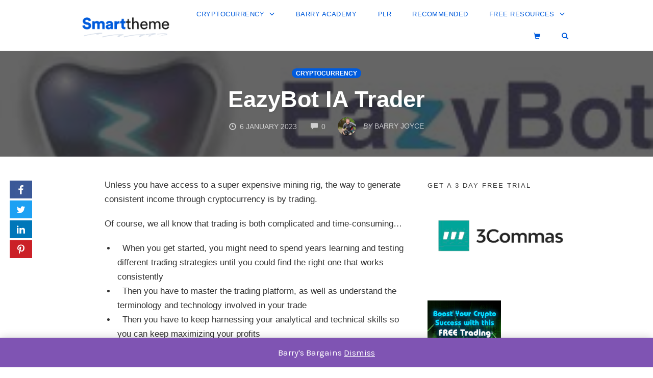

--- FILE ---
content_type: text/html; charset=UTF-8
request_url: https://barryjoyce.com/eazybot-ia-trader/
body_size: 94843
content:
<!DOCTYPE html>
<html lang="en-GB" data-op3-support="no-js no-svg no-webp no-avif">
<head>
    <meta charset="UTF-8">
    <meta name="viewport" content="width=device-width, initial-scale=1">
    <link rel="pingback" href="https://barryjoyce.com/xmlrpc.php">

                            <script>
                            /* You can add more configuration options to webfontloader by previously defining the WebFontConfig with your options */
                            if ( typeof WebFontConfig === "undefined" ) {
                                WebFontConfig = new Object();
                            }
                            WebFontConfig['google'] = {families: ['Karla:200,300,400,500,600,700,800,200italic,300italic,400italic,500italic,600italic,700italic,800italic', 'Poppins:100,200,300,400,500,600,700,800,900,100italic,200italic,300italic,400italic,500italic,600italic,700italic,800italic,900italic', 'Montserrat:700,600,400,500', 'Source+Sans+Pro:400']};

                            (function() {
                                var wf = document.createElement( 'script' );
                                wf.src = 'https://ajax.googleapis.com/ajax/libs/webfont/1.5.3/webfont.js';
                                wf.type = 'text/javascript';
                                wf.async = 'true';
                                var s = document.getElementsByTagName( 'script' )[0];
                                s.parentNode.insertBefore( wf, s );
                            })();
                        </script>
                        <meta name='robots' content='index, follow, max-image-preview:large, max-snippet:-1, max-video-preview:-1' />

	<!-- This site is optimized with the Yoast SEO plugin v24.5 - https://yoast.com/wordpress/plugins/seo/ -->
	<title>EazyBot IA Trader - Barry Joyce</title>
	<link rel="canonical" href="https://barryjoyce.com/eazybot-ia-trader/" />
	<meta property="og:locale" content="en_GB" />
	<meta property="og:type" content="article" />
	<meta property="og:title" content="EazyBot IA Trader - Barry Joyce" />
	<meta property="og:description" content="Unless you have access to a super expensive mining rig, the way to generate consistent income through cryptocurrency is by trading. Of course, we all know that trading is both complicated and time-consuming…   When you get started, you might need to spend years learning and testing different trading strategies until you could find the ... Read more" />
	<meta property="og:url" content="https://barryjoyce.com/eazybot-ia-trader/" />
	<meta property="og:site_name" content="Barry Joyce" />
	<meta property="article:published_time" content="2023-01-06T18:34:57+00:00" />
	<meta property="og:image" content="https://barryjoyce.com/wp-content/uploads/2023/01/1.jpg" />
	<meta property="og:image:width" content="298" />
	<meta property="og:image:height" content="115" />
	<meta property="og:image:type" content="image/jpeg" />
	<meta name="author" content="Barry Joyce" />
	<meta name="twitter:card" content="summary_large_image" />
	<meta name="twitter:creator" content="@barryjoyce1" />
	<meta name="twitter:site" content="@barryjoyce1" />
	<meta name="twitter:label1" content="Written by" />
	<meta name="twitter:data1" content="Barry Joyce" />
	<meta name="twitter:label2" content="Estimated reading time" />
	<meta name="twitter:data2" content="1 minute" />
	<script type="application/ld+json" class="yoast-schema-graph">{"@context":"https://schema.org","@graph":[{"@type":"Article","@id":"https://barryjoyce.com/eazybot-ia-trader/#article","isPartOf":{"@id":"https://barryjoyce.com/eazybot-ia-trader/"},"author":{"name":"Barry Joyce","@id":"https://barryjoyce.com/#/schema/person/a79f029dcacd8de9d868602c11d19dd4"},"headline":"EazyBot IA Trader","datePublished":"2023-01-06T18:34:57+00:00","mainEntityOfPage":{"@id":"https://barryjoyce.com/eazybot-ia-trader/"},"wordCount":282,"publisher":{"@id":"https://barryjoyce.com/#/schema/person/a79f029dcacd8de9d868602c11d19dd4"},"image":{"@id":"https://barryjoyce.com/eazybot-ia-trader/#primaryimage"},"thumbnailUrl":"https://barryjoyce.com/wp-content/uploads/2023/01/1.jpg","articleSection":["Cryptocurrency"],"inLanguage":"en-GB"},{"@type":"WebPage","@id":"https://barryjoyce.com/eazybot-ia-trader/","url":"https://barryjoyce.com/eazybot-ia-trader/","name":"EazyBot IA Trader - Barry Joyce","isPartOf":{"@id":"https://barryjoyce.com/#website"},"primaryImageOfPage":{"@id":"https://barryjoyce.com/eazybot-ia-trader/#primaryimage"},"image":{"@id":"https://barryjoyce.com/eazybot-ia-trader/#primaryimage"},"thumbnailUrl":"https://barryjoyce.com/wp-content/uploads/2023/01/1.jpg","datePublished":"2023-01-06T18:34:57+00:00","breadcrumb":{"@id":"https://barryjoyce.com/eazybot-ia-trader/#breadcrumb"},"inLanguage":"en-GB","potentialAction":[{"@type":"ReadAction","target":["https://barryjoyce.com/eazybot-ia-trader/"]}]},{"@type":"ImageObject","inLanguage":"en-GB","@id":"https://barryjoyce.com/eazybot-ia-trader/#primaryimage","url":"https://barryjoyce.com/wp-content/uploads/2023/01/1.jpg","contentUrl":"https://barryjoyce.com/wp-content/uploads/2023/01/1.jpg","width":298,"height":115},{"@type":"BreadcrumbList","@id":"https://barryjoyce.com/eazybot-ia-trader/#breadcrumb","itemListElement":[{"@type":"ListItem","position":1,"name":"Home","item":"https://barryjoyce.com/"},{"@type":"ListItem","position":2,"name":"EazyBot IA Trader"}]},{"@type":"WebSite","@id":"https://barryjoyce.com/#website","url":"https://barryjoyce.com/","name":"Barry Joyce","description":"Your potential is just waiting for you to unlock it","publisher":{"@id":"https://barryjoyce.com/#/schema/person/a79f029dcacd8de9d868602c11d19dd4"},"potentialAction":[{"@type":"SearchAction","target":{"@type":"EntryPoint","urlTemplate":"https://barryjoyce.com/?s={search_term_string}"},"query-input":{"@type":"PropertyValueSpecification","valueRequired":true,"valueName":"search_term_string"}}],"inLanguage":"en-GB"},{"@type":["Person","Organization"],"@id":"https://barryjoyce.com/#/schema/person/a79f029dcacd8de9d868602c11d19dd4","name":"Barry Joyce","image":{"@type":"ImageObject","inLanguage":"en-GB","@id":"https://barryjoyce.com/#/schema/person/image/","url":"https://barryjoyce.com/wp-content/uploads/2023/07/13403815_136826393391035_8962947775024964517_o.jpg","contentUrl":"https://barryjoyce.com/wp-content/uploads/2023/07/13403815_136826393391035_8962947775024964517_o.jpg","width":1152,"height":2048,"caption":"Barry Joyce"},"logo":{"@id":"https://barryjoyce.com/#/schema/person/image/"},"sameAs":["https://barryjoyce.com"],"url":"https://barryjoyce.com/author/myhre-priya90/"}]}</script>
	<!-- / Yoast SEO plugin. -->


<link rel='dns-prefetch' href='//js.stripe.com' />
<link rel="alternate" type="application/rss+xml" title="Barry Joyce &raquo; Feed" href="https://barryjoyce.com/feed/" />
<link rel="alternate" type="application/rss+xml" title="Barry Joyce &raquo; Comments Feed" href="https://barryjoyce.com/comments/feed/" />
<link rel="alternate" type="application/rss+xml" title="Barry Joyce &raquo; EazyBot IA Trader Comments Feed" href="https://barryjoyce.com/eazybot-ia-trader/feed/" />
<script type="text/javascript">
/* <![CDATA[ */
window._wpemojiSettings = {"baseUrl":"https:\/\/s.w.org\/images\/core\/emoji\/15.0.3\/72x72\/","ext":".png","svgUrl":"https:\/\/s.w.org\/images\/core\/emoji\/15.0.3\/svg\/","svgExt":".svg","source":{"concatemoji":"https:\/\/barryjoyce.com\/wp-includes\/js\/wp-emoji-release.min.js?ver=6.5.7"}};
/*! This file is auto-generated */
!function(i,n){var o,s,e;function c(e){try{var t={supportTests:e,timestamp:(new Date).valueOf()};sessionStorage.setItem(o,JSON.stringify(t))}catch(e){}}function p(e,t,n){e.clearRect(0,0,e.canvas.width,e.canvas.height),e.fillText(t,0,0);var t=new Uint32Array(e.getImageData(0,0,e.canvas.width,e.canvas.height).data),r=(e.clearRect(0,0,e.canvas.width,e.canvas.height),e.fillText(n,0,0),new Uint32Array(e.getImageData(0,0,e.canvas.width,e.canvas.height).data));return t.every(function(e,t){return e===r[t]})}function u(e,t,n){switch(t){case"flag":return n(e,"\ud83c\udff3\ufe0f\u200d\u26a7\ufe0f","\ud83c\udff3\ufe0f\u200b\u26a7\ufe0f")?!1:!n(e,"\ud83c\uddfa\ud83c\uddf3","\ud83c\uddfa\u200b\ud83c\uddf3")&&!n(e,"\ud83c\udff4\udb40\udc67\udb40\udc62\udb40\udc65\udb40\udc6e\udb40\udc67\udb40\udc7f","\ud83c\udff4\u200b\udb40\udc67\u200b\udb40\udc62\u200b\udb40\udc65\u200b\udb40\udc6e\u200b\udb40\udc67\u200b\udb40\udc7f");case"emoji":return!n(e,"\ud83d\udc26\u200d\u2b1b","\ud83d\udc26\u200b\u2b1b")}return!1}function f(e,t,n){var r="undefined"!=typeof WorkerGlobalScope&&self instanceof WorkerGlobalScope?new OffscreenCanvas(300,150):i.createElement("canvas"),a=r.getContext("2d",{willReadFrequently:!0}),o=(a.textBaseline="top",a.font="600 32px Arial",{});return e.forEach(function(e){o[e]=t(a,e,n)}),o}function t(e){var t=i.createElement("script");t.src=e,t.defer=!0,i.head.appendChild(t)}"undefined"!=typeof Promise&&(o="wpEmojiSettingsSupports",s=["flag","emoji"],n.supports={everything:!0,everythingExceptFlag:!0},e=new Promise(function(e){i.addEventListener("DOMContentLoaded",e,{once:!0})}),new Promise(function(t){var n=function(){try{var e=JSON.parse(sessionStorage.getItem(o));if("object"==typeof e&&"number"==typeof e.timestamp&&(new Date).valueOf()<e.timestamp+604800&&"object"==typeof e.supportTests)return e.supportTests}catch(e){}return null}();if(!n){if("undefined"!=typeof Worker&&"undefined"!=typeof OffscreenCanvas&&"undefined"!=typeof URL&&URL.createObjectURL&&"undefined"!=typeof Blob)try{var e="postMessage("+f.toString()+"("+[JSON.stringify(s),u.toString(),p.toString()].join(",")+"));",r=new Blob([e],{type:"text/javascript"}),a=new Worker(URL.createObjectURL(r),{name:"wpTestEmojiSupports"});return void(a.onmessage=function(e){c(n=e.data),a.terminate(),t(n)})}catch(e){}c(n=f(s,u,p))}t(n)}).then(function(e){for(var t in e)n.supports[t]=e[t],n.supports.everything=n.supports.everything&&n.supports[t],"flag"!==t&&(n.supports.everythingExceptFlag=n.supports.everythingExceptFlag&&n.supports[t]);n.supports.everythingExceptFlag=n.supports.everythingExceptFlag&&!n.supports.flag,n.DOMReady=!1,n.readyCallback=function(){n.DOMReady=!0}}).then(function(){return e}).then(function(){var e;n.supports.everything||(n.readyCallback(),(e=n.source||{}).concatemoji?t(e.concatemoji):e.wpemoji&&e.twemoji&&(t(e.twemoji),t(e.wpemoji)))}))}((window,document),window._wpemojiSettings);
/* ]]> */
</script>
<link rel='stylesheet' id='opst-css-style-css' href='https://barryjoyce.com/wp-content/themes/op-smart-theme3/css/all.min.css?ver=1.0.21' type='text/css' media='all' />
<style id='wp-emoji-styles-inline-css' type='text/css'>

	img.wp-smiley, img.emoji {
		display: inline !important;
		border: none !important;
		box-shadow: none !important;
		height: 1em !important;
		width: 1em !important;
		margin: 0 0.07em !important;
		vertical-align: -0.1em !important;
		background: none !important;
		padding: 0 !important;
	}
</style>
<link rel='stylesheet' id='wp-block-library-css' href='https://barryjoyce.com/wp-includes/css/dist/block-library/style.min.css?ver=6.5.7' type='text/css' media='all' />
<style id='classic-theme-styles-inline-css' type='text/css'>
/*! This file is auto-generated */
.wp-block-button__link{color:#fff;background-color:#32373c;border-radius:9999px;box-shadow:none;text-decoration:none;padding:calc(.667em + 2px) calc(1.333em + 2px);font-size:1.125em}.wp-block-file__button{background:#32373c;color:#fff;text-decoration:none}
</style>
<style id='global-styles-inline-css' type='text/css'>
body{--wp--preset--color--black: #000000;--wp--preset--color--cyan-bluish-gray: #abb8c3;--wp--preset--color--white: #ffffff;--wp--preset--color--pale-pink: #f78da7;--wp--preset--color--vivid-red: #cf2e2e;--wp--preset--color--luminous-vivid-orange: #ff6900;--wp--preset--color--luminous-vivid-amber: #fcb900;--wp--preset--color--light-green-cyan: #7bdcb5;--wp--preset--color--vivid-green-cyan: #00d084;--wp--preset--color--pale-cyan-blue: #8ed1fc;--wp--preset--color--vivid-cyan-blue: #0693e3;--wp--preset--color--vivid-purple: #9b51e0;--wp--preset--gradient--vivid-cyan-blue-to-vivid-purple: linear-gradient(135deg,rgba(6,147,227,1) 0%,rgb(155,81,224) 100%);--wp--preset--gradient--light-green-cyan-to-vivid-green-cyan: linear-gradient(135deg,rgb(122,220,180) 0%,rgb(0,208,130) 100%);--wp--preset--gradient--luminous-vivid-amber-to-luminous-vivid-orange: linear-gradient(135deg,rgba(252,185,0,1) 0%,rgba(255,105,0,1) 100%);--wp--preset--gradient--luminous-vivid-orange-to-vivid-red: linear-gradient(135deg,rgba(255,105,0,1) 0%,rgb(207,46,46) 100%);--wp--preset--gradient--very-light-gray-to-cyan-bluish-gray: linear-gradient(135deg,rgb(238,238,238) 0%,rgb(169,184,195) 100%);--wp--preset--gradient--cool-to-warm-spectrum: linear-gradient(135deg,rgb(74,234,220) 0%,rgb(151,120,209) 20%,rgb(207,42,186) 40%,rgb(238,44,130) 60%,rgb(251,105,98) 80%,rgb(254,248,76) 100%);--wp--preset--gradient--blush-light-purple: linear-gradient(135deg,rgb(255,206,236) 0%,rgb(152,150,240) 100%);--wp--preset--gradient--blush-bordeaux: linear-gradient(135deg,rgb(254,205,165) 0%,rgb(254,45,45) 50%,rgb(107,0,62) 100%);--wp--preset--gradient--luminous-dusk: linear-gradient(135deg,rgb(255,203,112) 0%,rgb(199,81,192) 50%,rgb(65,88,208) 100%);--wp--preset--gradient--pale-ocean: linear-gradient(135deg,rgb(255,245,203) 0%,rgb(182,227,212) 50%,rgb(51,167,181) 100%);--wp--preset--gradient--electric-grass: linear-gradient(135deg,rgb(202,248,128) 0%,rgb(113,206,126) 100%);--wp--preset--gradient--midnight: linear-gradient(135deg,rgb(2,3,129) 0%,rgb(40,116,252) 100%);--wp--preset--font-size--small: 13px;--wp--preset--font-size--medium: 20px;--wp--preset--font-size--large: 36px;--wp--preset--font-size--x-large: 42px;--wp--preset--font-family--inter: "Inter", sans-serif;--wp--preset--font-family--cardo: Cardo;--wp--preset--spacing--20: 0.44rem;--wp--preset--spacing--30: 0.67rem;--wp--preset--spacing--40: 1rem;--wp--preset--spacing--50: 1.5rem;--wp--preset--spacing--60: 2.25rem;--wp--preset--spacing--70: 3.38rem;--wp--preset--spacing--80: 5.06rem;--wp--preset--shadow--natural: 6px 6px 9px rgba(0, 0, 0, 0.2);--wp--preset--shadow--deep: 12px 12px 50px rgba(0, 0, 0, 0.4);--wp--preset--shadow--sharp: 6px 6px 0px rgba(0, 0, 0, 0.2);--wp--preset--shadow--outlined: 6px 6px 0px -3px rgba(255, 255, 255, 1), 6px 6px rgba(0, 0, 0, 1);--wp--preset--shadow--crisp: 6px 6px 0px rgba(0, 0, 0, 1);}:where(.is-layout-flex){gap: 0.5em;}:where(.is-layout-grid){gap: 0.5em;}body .is-layout-flex{display: flex;}body .is-layout-flex{flex-wrap: wrap;align-items: center;}body .is-layout-flex > *{margin: 0;}body .is-layout-grid{display: grid;}body .is-layout-grid > *{margin: 0;}:where(.wp-block-columns.is-layout-flex){gap: 2em;}:where(.wp-block-columns.is-layout-grid){gap: 2em;}:where(.wp-block-post-template.is-layout-flex){gap: 1.25em;}:where(.wp-block-post-template.is-layout-grid){gap: 1.25em;}.has-black-color{color: var(--wp--preset--color--black) !important;}.has-cyan-bluish-gray-color{color: var(--wp--preset--color--cyan-bluish-gray) !important;}.has-white-color{color: var(--wp--preset--color--white) !important;}.has-pale-pink-color{color: var(--wp--preset--color--pale-pink) !important;}.has-vivid-red-color{color: var(--wp--preset--color--vivid-red) !important;}.has-luminous-vivid-orange-color{color: var(--wp--preset--color--luminous-vivid-orange) !important;}.has-luminous-vivid-amber-color{color: var(--wp--preset--color--luminous-vivid-amber) !important;}.has-light-green-cyan-color{color: var(--wp--preset--color--light-green-cyan) !important;}.has-vivid-green-cyan-color{color: var(--wp--preset--color--vivid-green-cyan) !important;}.has-pale-cyan-blue-color{color: var(--wp--preset--color--pale-cyan-blue) !important;}.has-vivid-cyan-blue-color{color: var(--wp--preset--color--vivid-cyan-blue) !important;}.has-vivid-purple-color{color: var(--wp--preset--color--vivid-purple) !important;}.has-black-background-color{background-color: var(--wp--preset--color--black) !important;}.has-cyan-bluish-gray-background-color{background-color: var(--wp--preset--color--cyan-bluish-gray) !important;}.has-white-background-color{background-color: var(--wp--preset--color--white) !important;}.has-pale-pink-background-color{background-color: var(--wp--preset--color--pale-pink) !important;}.has-vivid-red-background-color{background-color: var(--wp--preset--color--vivid-red) !important;}.has-luminous-vivid-orange-background-color{background-color: var(--wp--preset--color--luminous-vivid-orange) !important;}.has-luminous-vivid-amber-background-color{background-color: var(--wp--preset--color--luminous-vivid-amber) !important;}.has-light-green-cyan-background-color{background-color: var(--wp--preset--color--light-green-cyan) !important;}.has-vivid-green-cyan-background-color{background-color: var(--wp--preset--color--vivid-green-cyan) !important;}.has-pale-cyan-blue-background-color{background-color: var(--wp--preset--color--pale-cyan-blue) !important;}.has-vivid-cyan-blue-background-color{background-color: var(--wp--preset--color--vivid-cyan-blue) !important;}.has-vivid-purple-background-color{background-color: var(--wp--preset--color--vivid-purple) !important;}.has-black-border-color{border-color: var(--wp--preset--color--black) !important;}.has-cyan-bluish-gray-border-color{border-color: var(--wp--preset--color--cyan-bluish-gray) !important;}.has-white-border-color{border-color: var(--wp--preset--color--white) !important;}.has-pale-pink-border-color{border-color: var(--wp--preset--color--pale-pink) !important;}.has-vivid-red-border-color{border-color: var(--wp--preset--color--vivid-red) !important;}.has-luminous-vivid-orange-border-color{border-color: var(--wp--preset--color--luminous-vivid-orange) !important;}.has-luminous-vivid-amber-border-color{border-color: var(--wp--preset--color--luminous-vivid-amber) !important;}.has-light-green-cyan-border-color{border-color: var(--wp--preset--color--light-green-cyan) !important;}.has-vivid-green-cyan-border-color{border-color: var(--wp--preset--color--vivid-green-cyan) !important;}.has-pale-cyan-blue-border-color{border-color: var(--wp--preset--color--pale-cyan-blue) !important;}.has-vivid-cyan-blue-border-color{border-color: var(--wp--preset--color--vivid-cyan-blue) !important;}.has-vivid-purple-border-color{border-color: var(--wp--preset--color--vivid-purple) !important;}.has-vivid-cyan-blue-to-vivid-purple-gradient-background{background: var(--wp--preset--gradient--vivid-cyan-blue-to-vivid-purple) !important;}.has-light-green-cyan-to-vivid-green-cyan-gradient-background{background: var(--wp--preset--gradient--light-green-cyan-to-vivid-green-cyan) !important;}.has-luminous-vivid-amber-to-luminous-vivid-orange-gradient-background{background: var(--wp--preset--gradient--luminous-vivid-amber-to-luminous-vivid-orange) !important;}.has-luminous-vivid-orange-to-vivid-red-gradient-background{background: var(--wp--preset--gradient--luminous-vivid-orange-to-vivid-red) !important;}.has-very-light-gray-to-cyan-bluish-gray-gradient-background{background: var(--wp--preset--gradient--very-light-gray-to-cyan-bluish-gray) !important;}.has-cool-to-warm-spectrum-gradient-background{background: var(--wp--preset--gradient--cool-to-warm-spectrum) !important;}.has-blush-light-purple-gradient-background{background: var(--wp--preset--gradient--blush-light-purple) !important;}.has-blush-bordeaux-gradient-background{background: var(--wp--preset--gradient--blush-bordeaux) !important;}.has-luminous-dusk-gradient-background{background: var(--wp--preset--gradient--luminous-dusk) !important;}.has-pale-ocean-gradient-background{background: var(--wp--preset--gradient--pale-ocean) !important;}.has-electric-grass-gradient-background{background: var(--wp--preset--gradient--electric-grass) !important;}.has-midnight-gradient-background{background: var(--wp--preset--gradient--midnight) !important;}.has-small-font-size{font-size: var(--wp--preset--font-size--small) !important;}.has-medium-font-size{font-size: var(--wp--preset--font-size--medium) !important;}.has-large-font-size{font-size: var(--wp--preset--font-size--large) !important;}.has-x-large-font-size{font-size: var(--wp--preset--font-size--x-large) !important;}
.wp-block-navigation a:where(:not(.wp-element-button)){color: inherit;}
:where(.wp-block-post-template.is-layout-flex){gap: 1.25em;}:where(.wp-block-post-template.is-layout-grid){gap: 1.25em;}
:where(.wp-block-columns.is-layout-flex){gap: 2em;}:where(.wp-block-columns.is-layout-grid){gap: 2em;}
.wp-block-pullquote{font-size: 1.5em;line-height: 1.6;}
</style>
<link rel='stylesheet' id='contact-form-7-css' href='https://barryjoyce.com/wp-content/plugins/contact-form-7/includes/css/styles.css?ver=5.9.8' type='text/css' media='all' />
<link rel='stylesheet' id='facebook-marketplace-connector-for-woocommerce-css' href='https://barryjoyce.com/wp-content/plugins/social-commerce-by-cedcommerce/public/css/facebook-marketplace-connector-for-woocommerce-public.css?ver=1.0.0' type='text/css' media='all' />
<link rel='stylesheet' id='woocommerce-layout-css' href='https://barryjoyce.com/wp-content/plugins/woocommerce/assets/css/woocommerce-layout.css?ver=9.4.4' type='text/css' media='all' />
<link rel='stylesheet' id='woocommerce-smallscreen-css' href='https://barryjoyce.com/wp-content/plugins/woocommerce/assets/css/woocommerce-smallscreen.css?ver=9.4.4' type='text/css' media='only screen and (max-width: 768px)' />
<link rel='stylesheet' id='woocommerce-general-css' href='https://barryjoyce.com/wp-content/plugins/woocommerce/assets/css/woocommerce.css?ver=9.4.4' type='text/css' media='all' />
<style id='woocommerce-inline-inline-css' type='text/css'>
.woocommerce form .form-row .required { visibility: visible; }
</style>
<link rel='stylesheet' id='wpecpp-css' href='https://barryjoyce.com/wp-content/plugins/wp-ecommerce-paypal/assets/css/wpecpp.css?ver=1.9.1' type='text/css' media='all' />
<link rel='stylesheet' id='wc-gateway-ppec-frontend-css' href='https://barryjoyce.com/wp-content/plugins/woocommerce-gateway-paypal-express-checkout/assets/css/wc-gateway-ppec-frontend.css?ver=2.1.3' type='text/css' media='all' />
<link rel='stylesheet' id='lazyload-video-css-css' href='https://barryjoyce.com/wp-content/plugins/lazy-load-for-videos/public/css/lazyload-shared.css?ver=2.18.3' type='text/css' media='all' />
<style id='lazyload-video-css-inline-css' type='text/css'>
.entry-content a.lazy-load-youtube, a.lazy-load-youtube, .lazy-load-vimeo{ background-size: cover; }.titletext.youtube { display: none; }.lazy-load-div:before { content: "\25B6"; text-shadow: 0px 0px 60px rgba(0,0,0,0.8); }
</style>
<style id='akismet-widget-style-inline-css' type='text/css'>

			.a-stats {
				--akismet-color-mid-green: #357b49;
				--akismet-color-white: #fff;
				--akismet-color-light-grey: #f6f7f7;

				max-width: 350px;
				width: auto;
			}

			.a-stats * {
				all: unset;
				box-sizing: border-box;
			}

			.a-stats strong {
				font-weight: 600;
			}

			.a-stats a.a-stats__link,
			.a-stats a.a-stats__link:visited,
			.a-stats a.a-stats__link:active {
				background: var(--akismet-color-mid-green);
				border: none;
				box-shadow: none;
				border-radius: 8px;
				color: var(--akismet-color-white);
				cursor: pointer;
				display: block;
				font-family: -apple-system, BlinkMacSystemFont, 'Segoe UI', 'Roboto', 'Oxygen-Sans', 'Ubuntu', 'Cantarell', 'Helvetica Neue', sans-serif;
				font-weight: 500;
				padding: 12px;
				text-align: center;
				text-decoration: none;
				transition: all 0.2s ease;
			}

			/* Extra specificity to deal with TwentyTwentyOne focus style */
			.widget .a-stats a.a-stats__link:focus {
				background: var(--akismet-color-mid-green);
				color: var(--akismet-color-white);
				text-decoration: none;
			}

			.a-stats a.a-stats__link:hover {
				filter: brightness(110%);
				box-shadow: 0 4px 12px rgba(0, 0, 0, 0.06), 0 0 2px rgba(0, 0, 0, 0.16);
			}

			.a-stats .count {
				color: var(--akismet-color-white);
				display: block;
				font-size: 1.5em;
				line-height: 1.4;
				padding: 0 13px;
				white-space: nowrap;
			}
		
</style>
<link rel='stylesheet' id='op3-frontend-stylesheet-css' href='https://barryjoyce.com/wp-content/plugins/op-builder/public/assets/cache/page__7291.main.css?build=51a2256f&#038;ver=7b46138308dabe7621a876f3e46153b6' type='text/css' media='all' />
<link rel='stylesheet' id='woocommerce_responsive_frontend_styles-css' href='https://barryjoyce.com/wp-content/themes/op-smart-theme3/css/woocommerce.min.css?ver=1.0.21' type='text/css' media='all' />
<link rel='stylesheet' id='generate-secondary-nav-css' href='https://barryjoyce.com/wp-content/plugins/gp-premium/secondary-nav/functions/css/style.min.css?ver=2.4.1' type='text/css' media='all' />
<style id='generate-secondary-nav-inline-css' type='text/css'>
.secondary-navigation{background-color:#08088c;}.secondary-navigation .main-nav ul li a,.secondary-navigation .menu-toggle,.secondary-menu-bar-items .menu-bar-item > a{color:#ffffff;font-size:17px;}.secondary-navigation .secondary-menu-bar-items{color:#ffffff;font-size:17px;}button.secondary-menu-toggle:hover,button.secondary-menu-toggle:focus{color:#ffffff;}.widget-area .secondary-navigation{margin-bottom:20px;}.secondary-navigation ul ul{background-color:#303030;top:auto;}.secondary-navigation .main-nav ul ul li a{color:#ffffff;font-size:16px;}.secondary-navigation .main-nav ul li:not([class*="current-menu-"]):hover > a, .secondary-navigation .main-nav ul li:not([class*="current-menu-"]):focus > a, .secondary-navigation .main-nav ul li.sfHover:not([class*="current-menu-"]) > a, .secondary-menu-bar-items .menu-bar-item:hover > a{color:#ffffff;background-color:#303030;}.secondary-navigation .main-nav ul ul li:not([class*="current-menu-"]):hover > a,.secondary-navigation .main-nav ul ul li:not([class*="current-menu-"]):focus > a,.secondary-navigation .main-nav ul ul li.sfHover:not([class*="current-menu-"]) > a{color:#ffffff;background-color:#474747;}.secondary-navigation .main-nav ul li[class*="current-menu-"] > a{color:#222222;background-color:#ffffff;}.secondary-navigation .main-nav ul ul li[class*="current-menu-"] > a{color:#ffffff;background-color:#474747;}@media (max-width: 768px) {.secondary-menu-bar-items .menu-bar-item:hover > a{background: none;color: #ffffff;}}
</style>
<link rel='stylesheet' id='generate-secondary-nav-mobile-css' href='https://barryjoyce.com/wp-content/plugins/gp-premium/secondary-nav/functions/css/style-mobile.min.css?ver=2.4.1' type='text/css' media='all' />
<script type="text/javascript" src="https://barryjoyce.com/wp-includes/js/jquery/jquery.min.js?ver=3.7.1" id="jquery-core-js"></script>
<script type="text/javascript" src="https://barryjoyce.com/wp-includes/js/jquery/jquery-migrate.min.js?ver=3.4.1" id="jquery-migrate-js"></script>
<script type="text/javascript" src="https://barryjoyce.com/wp-content/plugins/social-commerce-by-cedcommerce/public/js/facebook-marketplace-connector-for-woocommerce-public.js?ver=1.0.0" id="facebook-marketplace-connector-for-woocommerce-js"></script>
<script type="text/javascript" src="https://barryjoyce.com/wp-content/plugins/woocommerce/assets/js/jquery-blockui/jquery.blockUI.min.js?ver=2.7.0-wc.9.4.4" id="jquery-blockui-js" defer="defer" data-wp-strategy="defer"></script>
<script type="text/javascript" id="wc-add-to-cart-js-extra">
/* <![CDATA[ */
var wc_add_to_cart_params = {"ajax_url":"\/wp-admin\/admin-ajax.php","wc_ajax_url":"\/?wc-ajax=%%endpoint%%","i18n_view_cart":"View basket","cart_url":"https:\/\/barryjoyce.com\/basket\/","is_cart":"","cart_redirect_after_add":"no"};
/* ]]> */
</script>
<script type="text/javascript" src="https://barryjoyce.com/wp-content/plugins/woocommerce/assets/js/frontend/add-to-cart.min.js?ver=9.4.4" id="wc-add-to-cart-js" defer="defer" data-wp-strategy="defer"></script>
<script type="text/javascript" src="https://barryjoyce.com/wp-content/plugins/woocommerce/assets/js/js-cookie/js.cookie.min.js?ver=2.1.4-wc.9.4.4" id="js-cookie-js" defer="defer" data-wp-strategy="defer"></script>
<script type="text/javascript" id="woocommerce-js-extra">
/* <![CDATA[ */
var woocommerce_params = {"ajax_url":"\/wp-admin\/admin-ajax.php","wc_ajax_url":"\/?wc-ajax=%%endpoint%%"};
/* ]]> */
</script>
<script type="text/javascript" src="https://barryjoyce.com/wp-content/plugins/woocommerce/assets/js/frontend/woocommerce.min.js?ver=9.4.4" id="woocommerce-js" defer="defer" data-wp-strategy="defer"></script>
<script type="text/javascript" id="kk-script-js-extra">
/* <![CDATA[ */
var fetchCartItems = {"ajax_url":"https:\/\/barryjoyce.com\/wp-admin\/admin-ajax.php","action":"kk_wc_fetchcartitems","nonce":"b743824257","currency":"USD"};
/* ]]> */
</script>
<script type="text/javascript" src="https://barryjoyce.com/wp-content/plugins/kliken-marketing-for-google/assets/kk-script.js?ver=6.5.7" id="kk-script-js"></script>
<script type="text/javascript" id="WCPAY_ASSETS-js-extra">
/* <![CDATA[ */
var wcpayAssets = {"url":"https:\/\/barryjoyce.com\/wp-content\/plugins\/woocommerce-payments\/dist\/"};
/* ]]> */
</script>
<script type="text/javascript" id="op3-dashboard-tracking-js-extra">
/* <![CDATA[ */
var OPDashboardStats = {"pid":"7291","pageview_record_id":null,"rest_url":"https:\/\/barryjoyce.com\/wp-json\/opd\/v1\/opd-tracking"};
/* ]]> */
</script>
<script type="text/javascript" src="https://barryjoyce.com/wp-content/plugins/op-dashboard/public/assets/js/tracking.js?ver=1.2.7" id="op3-dashboard-tracking-js"></script>
<script type="text/javascript" id="op3-support-js-after">
/* <![CDATA[ */
!function(){var A=document,e=A.documentElement,t="data-op3-support",n=function(A){e.setAttribute(t,e.getAttribute(t).replace(new RegExp("no-"+A,"g"),A))},a=function(A,e){var t=new Image;t.onload=function(){n(A)},t.src="data:image/"+A+";base64,"+e};n("js"),A.createElementNS&&A.createElementNS("http://www.w3.org/2000/svg","svg").createSVGRect&&n("svg"),a("webp","UklGRhoAAABXRUJQVlA4TA0AAAAvAAAAEAcQERGIiP4HAA=="),a("avif","[base64]")}();
/* ]]> */
</script>
<link rel="https://api.w.org/" href="https://barryjoyce.com/wp-json/" /><link rel="alternate" type="application/json" href="https://barryjoyce.com/wp-json/wp/v2/posts/7291" /><link rel="EditURI" type="application/rsd+xml" title="RSD" href="https://barryjoyce.com/xmlrpc.php?rsd" />
<meta name="generator" content="WordPress 6.5.7" />
<meta name="generator" content="WooCommerce 9.4.4" />
<link rel='shortlink' href='https://barryjoyce.com/?p=7291' />
<link rel="alternate" type="application/json+oembed" href="https://barryjoyce.com/wp-json/oembed/1.0/embed?url=https%3A%2F%2Fbarryjoyce.com%2Feazybot-ia-trader%2F" />
<link rel="alternate" type="text/xml+oembed" href="https://barryjoyce.com/wp-json/oembed/1.0/embed?url=https%3A%2F%2Fbarryjoyce.com%2Feazybot-ia-trader%2F&#038;format=xml" />
<style>:root { --op-magic-overlay-image: url("https://barryjoyce.com/wp-content/plugins/op-builder/public/assets/img/elements/video/sound-on.png"); }</style>
<script type="text/javascript">
	var _swaMa=["497676417"];"undefined"==typeof sw&&!function(e,s,a){function t(){for(;o[0]&&"loaded"==o[0][d];)i=o.shift(),i[w]=!c.parentNode.insertBefore(i,c)}for(var r,n,i,o=[],c=e.scripts[0],w="onreadystatechange",d="readyState";r=a.shift();)n=e.createElement(s),"async"in c?(n.async=!1,e.head.appendChild(n)):c[d]?(o.push(n),n[w]=t):e.write("<"+s+' src="'+r+'" defer></'+s+">"),n.src=r}(document,"script",["//analytics.sitewit.com/v3/"+_swaMa[0]+"/sw.js"]);
</script>
<meta name="pinterest-rich-pin" content="false" />	<noscript><style>.woocommerce-product-gallery{ opacity: 1 !important; }</style></noscript>
	
<style id='wp-fonts-local' type='text/css'>
@font-face{font-family:Inter;font-style:normal;font-weight:300 900;font-display:fallback;src:url('https://barryjoyce.com/wp-content/plugins/woocommerce/assets/fonts/Inter-VariableFont_slnt,wght.woff2') format('woff2');font-stretch:normal;}
@font-face{font-family:Cardo;font-style:normal;font-weight:400;font-display:fallback;src:url('https://barryjoyce.com/wp-content/plugins/woocommerce/assets/fonts/cardo_normal_400.woff2') format('woff2');}
</style>
<link rel="icon" href="https://barryjoyce.com/wp-content/uploads/2019/02/index-100x100.jpg" sizes="32x32" />
<link rel="icon" href="https://barryjoyce.com/wp-content/uploads/2019/02/index.jpg" sizes="192x192" />
<link rel="apple-touch-icon" href="https://barryjoyce.com/wp-content/uploads/2019/02/index.jpg" />
<meta name="msapplication-TileImage" content="https://barryjoyce.com/wp-content/uploads/2019/02/index.jpg" />
<style type="text/css" title="dynamic-css" class="options-output">.sub-menu{border-bottom-color:#005BDC;}.op-navbar{background:#ffffff;}.op-navbar{border-bottom-color:#f0f0f0;}.header-style-centered #navbar, .header-style-with-tagline #navbar{border-top-color:#f0f0f0;}.op-footer{background:#f7f7f7;}.op-footer h1, .op-footer h2, .op-footer h3, .op-footer h4, .op-footer h5, .op-footer h6, .op-footer .calendar_wrap{color:#0404f7;}.op-footer, .footer-copyright, .op-footer p, .op-footer ul, .op-footer{color:#0c0cf4;}.op-footer a{color:#0c23f4;}.op-footer a:hover{color:#6d6d6d;}.op-footer a:active{color:#6d6d6d;}.op-entry a{color:#005bdc;}.op-entry a:hover{color:#005bdc;}.op-entry a:active{color:#005bdc;}.btn a, .btn, .btn-primary,
                                        .op-navbar .nav-close-wrap,
                                        .pagination > .btn,
                                        #infinite-handle span button,
                                        .woocommerce-product-search [type=submit],
                                        .woocommerce .widget_price_filter .ui-slider .ui-slider-range,
                                        .woocommerce .widget_price_filter .ui-slider .ui-slider-handle{background-color:#005BDC;}.op-read-more{border-color:#005BDC;}.btn a:hover,
                                        .btn:hover,
                                        .btn-primary:hover,
                                        .btn a:active,
                                        .btn:active,
                                        .btn-primary:active,
                                        .pagination > .btn:hover,
                                        .pagination > .btn:active,
                                        #infinite-handle span button:hover,
                                        #infinite-handle span button:active,
                                        .woocommerce-product-search [type=submit]:hover,
                                        .woocommerce-product-search [type=submit]:active,
                                        .woocommerce .widget_price_filter .ui-slider .ui-slider-range:hover,
                                        .woocommerce .widget_price_filter .ui-slider .ui-slider-range:active,
                                        .woocommerce .widget_price_filter .ui-slider .ui-slider-handle:hover,
                                        .woocommerce .widget_price_filter .ui-slider .ui-slider-handle:active,
                                        .woocommerce .widget_price_filter .price_slider_wrapper .ui-widget-content,
                                        .woocommerce .widget_price_filter .price_slider_wrapper .ui-widget-content:hover,
                                        .woocommerce .widget_price_filter .price_slider_wrapper .ui-widget-content:active{background-color:#0054cc;}.op-read-more:hover,
                                        .op-read-more:active{border-color:#0054cc;}.btn a, .btn, .btn-primary,
                            .pagination > .btn,
                            .pagination > .btn:hover,
                            .pagination > .btn:active,
                            #infinite-handle span button,
                            #infinite-handle span button:hover,
                            #infinite-handle span button:hover:active,
                            .op-navbar .nav-close-wrap,
                            .woocommerce-product-search [type=submit]{color:#ffffff;}.op-navbar .navbar-nav > .menu-item > a, .op-navbar .navbar-nav li .navbar-tagline,
                                .op-navbar .navbar-nav .menu-item .menu-item-search-link,
                                .op-navbar .navbar-nav .menu-item .op-search-form-close-button,
                                .op-navbar.navbar-default .navbar-toggle,
                                .op-search-form-top-menu {color:#005bdc;} .op-navbar .navbar-nav > .menu-item:hover > a,
                                .op-navbar .navbar-nav li .navbar-tagline:hover,
                                .op-navbar .navbar-nav .menu-item .menu-item-search-link:hover,
                                .op-navbar .navbar-nav .menu-item .op-search-form-close-button:hover,
                                .op-navbar.navbar-default .navbar-toggle:hover,
                                .op-navbar .navbar-nav li .sub-menu a:hover {color:#6b6b6b;} .op-navbar .navbar-nav > .menu-item.active a,
                                .op-navbar .navbar-nav > .menu-item.active:hover a {color:#6b6b6b;} .op-small-category-link a,
                            .op-small-category-link a:hover,
                            .op-small-category-link a:focus,
                            .op-small-category-link a:active,
                            .op-small-category-link span,
                            .op-content-grid-row .op-small-category-link a,
                            .op-homepage-hero-category,
                            .op-homepage-hero-category:hover,
                            .op-homepage-hero-category:focus,
                            .op-homepage-hero-category:active{color:#ffffff;}.op-small-category-link a,
                                        .op-small-category-link a:hover,
                                        .op-small-category-link a:focus,
                                        .op-small-category-link a:active,
                                        .op-small-category-link span,
                                        .op-homepage-hero-category,
                                        .op-homepage-hero-category:hover,
                                        .op-homepage-hero-category:focus,
                                        .op-homepage-hero-category:active{background-color:#005BDC;}body, p, .sm-wrap{font-family:Karla;opacity: 1;visibility: visible;-webkit-transition: opacity 0.24s ease-in-out;-moz-transition: opacity 0.24s ease-in-out;transition: opacity 0.24s ease-in-out;}.wf-loading body,.wf-loading  p,.wf-loading  .sm-wrap{}.ie.wf-loading body,.ie.wf-loading  p,.ie.wf-loading  .sm-wrap{}body, p{font-size:17px;opacity: 1;visibility: visible;-webkit-transition: opacity 0.24s ease-in-out;-moz-transition: opacity 0.24s ease-in-out;transition: opacity 0.24s ease-in-out;}.wf-loading body,.wf-loading  p{}.ie.wf-loading body,.ie.wf-loading  p{}h1, h2, h3, h4, h5, h6, .op-entry .op-author-name{font-family:Poppins;opacity: 1;visibility: visible;-webkit-transition: opacity 0.24s ease-in-out;-moz-transition: opacity 0.24s ease-in-out;transition: opacity 0.24s ease-in-out;}.wf-loading h1,.wf-loading  h2,.wf-loading  h3,.wf-loading  h4,.wf-loading  h5,.wf-loading  h6,.wf-loading  .op-entry .op-author-name{}.ie.wf-loading h1,.ie.wf-loading  h2,.ie.wf-loading  h3,.ie.wf-loading  h4,.ie.wf-loading  h5,.ie.wf-loading  h6,.ie.wf-loading  .op-entry .op-author-name{}h1{line-height:40px;font-size:35px;opacity: 1;visibility: visible;-webkit-transition: opacity 0.24s ease-in-out;-moz-transition: opacity 0.24s ease-in-out;transition: opacity 0.24s ease-in-out;}.wf-loading h1{}.ie.wf-loading h1{}h2{line-height:34px;font-size:26px;opacity: 1;visibility: visible;-webkit-transition: opacity 0.24s ease-in-out;-moz-transition: opacity 0.24s ease-in-out;transition: opacity 0.24s ease-in-out;}.wf-loading h2{}.ie.wf-loading h2{}h3{line-height:33px;font-size:22px;opacity: 1;visibility: visible;-webkit-transition: opacity 0.24s ease-in-out;-moz-transition: opacity 0.24s ease-in-out;transition: opacity 0.24s ease-in-out;}.wf-loading h3{}.ie.wf-loading h3{}h4{line-height:30px;font-size:20px;opacity: 1;visibility: visible;-webkit-transition: opacity 0.24s ease-in-out;-moz-transition: opacity 0.24s ease-in-out;transition: opacity 0.24s ease-in-out;}.wf-loading h4{}.ie.wf-loading h4{}h5{line-height:27px;font-size:17px;opacity: 1;visibility: visible;-webkit-transition: opacity 0.24s ease-in-out;-moz-transition: opacity 0.24s ease-in-out;transition: opacity 0.24s ease-in-out;}.wf-loading h5{}.ie.wf-loading h5{}h6{line-height:24px;font-size:14px;opacity: 1;visibility: visible;-webkit-transition: opacity 0.24s ease-in-out;-moz-transition: opacity 0.24s ease-in-out;transition: opacity 0.24s ease-in-out;}.wf-loading h6{}.ie.wf-loading h6{}h2{line-height:40px;font-size:35px;opacity: 1;visibility: visible;-webkit-transition: opacity 0.24s ease-in-out;-moz-transition: opacity 0.24s ease-in-out;transition: opacity 0.24s ease-in-out;}.wf-loading h2{}.ie.wf-loading h2{}.op-homepage-hero-button,
                            .op-homepage-hero-button:hover,
                            .op-homepage-hero-button:active,
                            .op-homepage-hero-button:focus{color:#ffffff;}.op-homepage-hero-button-style-2{border-color:#ffffff;}.op-homepage-hero-button{background-color:#0067fa;}.op-homepage-hero-button:hover,
                                        .op-homepage-hero-button:active,
                                        .op-homepage-hero-button:focus{background-color:#0054cc;}.op-homepage-hero, .op-homepage-hero-content, .op-homepage-hero-title, .op-homepage-hero-subtitle, .op-homepage-hero-excerpt{color:#ffffff;}.op-homepage-hero-title::after{background-color:#ffffff;}.op-homepage-hero-title{font-family:Poppins;font-weight:600;font-style:normal;opacity: 1;visibility: visible;-webkit-transition: opacity 0.24s ease-in-out;-moz-transition: opacity 0.24s ease-in-out;transition: opacity 0.24s ease-in-out;}.wf-loading .op-homepage-hero-title{}.ie.wf-loading .op-homepage-hero-title{}.op-homepage-hero-subtitle,.op-homepage-hero-excerpt{font-family:Karla;font-weight:400;font-style:normal;opacity: 1;visibility: visible;-webkit-transition: opacity 0.24s ease-in-out;-moz-transition: opacity 0.24s ease-in-out;transition: opacity 0.24s ease-in-out;}.wf-loading .op-homepage-hero-subtitle,.wf-loading .op-homepage-hero-excerpt{}.ie.wf-loading .op-homepage-hero-subtitle,.ie.wf-loading .op-homepage-hero-excerpt{}.op-homepage-hero-button{font-family:Karla;font-weight:400;font-style:normal;opacity: 1;visibility: visible;-webkit-transition: opacity 0.24s ease-in-out;-moz-transition: opacity 0.24s ease-in-out;transition: opacity 0.24s ease-in-out;}.wf-loading .op-homepage-hero-button{}.ie.wf-loading .op-homepage-hero-button{}.op-hero-header,
                .op-hero-area .feature-title,
                .op-hero-area .op-headline,
                .op-hero-area p,
                .op-hero-layout-meta-wrap,
                .op-blog-meta-wrapper,
                .op-hero-layout-meta-wrap a{color:#ffffff;}.page .op-hero-header, .page .op-hero-area .feature-title, .page .op-hero-area .op-headline, .page .op-hero-layout-meta-wrap, .page .op-blog-meta-wrapper, .page .op-hero-layout-meta-wrap a{color:#ffffff;}.woocommerce-page.woocommerce-page .op-hero-area .op-headline{color:#ffffff;}.woocommerce .button,
                                            .woocommerce .button:hover,
                                            .woocommerce ul.products li.product .button,
                                            .woocommerce ul.products li.product .button:hover,
                                            .woocommerce #respond input#submit.alt,
                                            .woocommerce #respond input#submit.alt:hover,
                                            .woocommerce a.button.alt,
                                            .woocommerce a.button.alt:hover,
                                            .woocommerce button.button.alt,
                                            .woocommerce button.button.alt:hover,
                                            .woocommerce input.button.alt,
                                            .woocommerce input.button.alt:hover{background-color:#005bdc;}.entry-content .woocommerce-info,
                                            .entry-content .woocommerce-message{border-top-color:#005bdc;}.woocommerce-info::before,
                                            .woocommerce-message::before{color:#005bdc;}.woocommerce .button,
                                    .woocommerce .button:hover,
                                    .woocommerce ul.products li.product .button,
                                    .woocommerce ul.products li.product .button:hover,
                                    .woocommerce #respond input#submit.alt,
                                    .woocommerce #respond input#submit.alt:hover,
                                    .woocommerce a.button.alt,
                                    .woocommerce a.button.alt:hover,
                                    .woocommerce button.button.alt,
                                    .woocommerce button.button.alt:hover,
                                    .woocommerce input.button.alt,
                                    .woocommerce input.button.alt:hover{color:#ffffff;}.woocommerce div.product p.price,
                                            .woocommerce div.product span.price,
                                            .woocommerce ul.products li.product .price{color:#77a464;}.woocommerce span.onsale{background-color:#77a464;}.woocommerce .star-rating{color:#444444;}</style><style type="text/css">.op-blog-post-header {background-color: #23282d;
                background-image: -moz-linear-gradient(top, #23282d 0%, #23282d 100%);
                background-image: -webkit-linear-gradient(top, #23282d 0%, #23282d 100%);
                background-image: linear-gradient(to bottom, #23282d 0%, #23282d 100%);
                filter: progid:DXImageTransform.Microsoft.gradient(startColorstr='#23282d', endColorstr='#23282d', GradientType=0); color: #ffffff; }.op-hero-area .feature-title {color: #ffffff; }.op-hero-area .op-headline {color: #ffffff; }.page .op-hero-area .op-headline {color: #ffffff; }.op-hero-area .op-blog-meta-wrapper {color: #ffffff; }.op-hero-area .op-hero-layout-meta-wrap a {color: #ffffff; }.op-blog-post-header .op-small-category-link a {color: ; background-color: ; }</style>	<!-- Fonts Plugin CSS - https://fontsplugin.com/ -->
	<style>
		:root {
--font-base: Verdana, Geneva, sans-serif;
--font-headings: Verdana, Geneva, sans-serif;
--font-input: Verdana, Geneva, sans-serif;
}
body, #content, .entry-content, .post-content, .page-content, .post-excerpt, .entry-summary, .entry-excerpt, .widget-area, .widget, .sidebar, #sidebar, footer, .footer, #footer, .site-footer {
font-family: Verdana, Geneva, sans-serif;
 }
#site-title, .site-title, #site-title a, .site-title a, .entry-title, .entry-title a, h1, h2, h3, h4, h5, h6, .widget-title, .elementor-heading-title {
font-family: Verdana, Geneva, sans-serif;
 }
button, .button, input, select, textarea, .wp-block-button, .wp-block-button__link {
font-family: Verdana, Geneva, sans-serif;
 }
#site-title, .site-title, #site-title a, .site-title a, #site-logo, #site-logo a, #logo, #logo a, .logo, .logo a, .wp-block-site-title, .wp-block-site-title a {
font-family: Verdana, Geneva, sans-serif;
 }
#site-description, .site-description, #site-tagline, .site-tagline, .wp-block-site-tagline {
font-family: Verdana, Geneva, sans-serif;
 }
.menu, .page_item a, .menu-item a, .wp-block-navigation, .wp-block-navigation-item__content {
font-family: Verdana, Geneva, sans-serif;
 }
.entry-content, .entry-content p, .post-content, .page-content, .post-excerpt, .entry-summary, .entry-excerpt, .excerpt, .excerpt p, .type-post p, .type-page p, .wp-block-post-content, .wp-block-post-excerpt, .elementor, .elementor p {
font-family: Verdana, Geneva, sans-serif;
 }
.wp-block-post-title, .wp-block-post-title a, .entry-title, .entry-title a, .post-title, .post-title a, .page-title, .entry-content h1, #content h1, .type-post h1, .type-page h1, .elementor h1 {
font-family: Verdana, Geneva, sans-serif;
 }
.entry-content h2, .post-content h2, .page-content h2, #content h2, .type-post h2, .type-page h2, .elementor h2 {
font-family: Verdana, Geneva, sans-serif;
 }
.entry-content h3, .post-content h3, .page-content h3, #content h3, .type-post h3, .type-page h3, .elementor h3 {
font-family: Verdana, Geneva, sans-serif;
 }
.entry-content h4, .post-content h4, .page-content h4, #content h4, .type-post h4, .type-page h4, .elementor h4 {
font-family: Verdana, Geneva, sans-serif;
 }
.entry-content h5, .post-content h5, .page-content h5, #content h5, .type-post h5, .type-page h5, .elementor h5 {
font-family: Verdana, Geneva, sans-serif;
 }
.entry-content h6, .post-content h6, .page-content h6, #content h6, .type-post h6, .type-page h6, .elementor h6 {
font-family: Verdana, Geneva, sans-serif;
 }
blockquote, .wp-block-quote, blockquote p, .wp-block-quote p {
font-family: Verdana, Geneva, sans-serif;
 }
.widget-title, .widget-area h1, .widget-area h2, .widget-area h3, .widget-area h4, .widget-area h5, .widget-area h6, #secondary h1, #secondary h2, #secondary h3, #secondary h4, #secondary h5, #secondary h6 {
font-family: Verdana, Geneva, sans-serif;
 }
.widget-area, .widget, .sidebar, #sidebar, #secondary {
font-family: Verdana, Geneva, sans-serif;
 }
footer h1, footer h2, footer h3, footer h4, footer h5, footer h6, .footer h1, .footer h2, .footer h3, .footer h4, .footer h5, .footer h6, #footer h1, #footer h2, #footer h3, #footer h4, #footer h5, #footer h6 {
font-family: Verdana, Geneva, sans-serif;
 }
footer, #footer, .footer, .site-footer {
font-family: Verdana, Geneva, sans-serif;
 }
	</style>
	<!-- Fonts Plugin CSS -->
	</head>

<body data-rsssl=1 class="post-template-default single single-post postid-7291 single-format-standard theme-op-smart-theme3 post-image-above-header post-image-aligned-center secondary-nav-above-header secondary-nav-aligned-right sticky-menu-fade woocommerce-demo-store woocommerce-no-js op-navbar-fixed op-navbar-fixed-header-style-basic" itemscope="itemscope" itemtype="http://schema.org/WebPage">
        <div id="page" class="page-container hfeed site">
        <a class="skip-link screen-reader-text" href="#content">Skip to content</a>
        <header id="masthead" class="site-header"  itemscope="itemscope" itemtype="http://schema.org/WPHeader" role="banner">
            <nav class="op-navbar navbar navbar-default op-navbar-fixed op-navbar-fixed-header-style-basic header-style-basic" itemscope="itemscope" itemtype="http://schema.org/SiteNavigationElement" role="navigation">
                                <div class="container op-container">
                    <div class="navbar-header">
                        <a class="navbar-brand" href="https://barryjoyce.com/">
                            <img src="https://barryjoyce.com/wp-content/themes/op-smart-theme3/images/optimizepress-smarttheme-logo.png" srcset="https://barryjoyce.com/wp-content/themes/op-smart-theme3/images/optimizepress-smarttheme-logo.png 1x, https://barryjoyce.com/wp-content/uploads/2022/07/1-1.png 2x" title="Barry Joyce" alt="Barry Joyce" width="" height="">                        </a>
                        <button type="button" class="navbar-toggle collapsed glyphicon glyphicon-menu-hamburger" aria-controls="navbar">
                            <span class="sr-only">Toggle navigation</span>
                        </button>
                    </div> <!--/.navbar-header -->
                    <div id="navbar" class="pull-right navbar-menu">
                        <div class="nav-close-wrap text-right ">
                            <span class="glyphicon glyphicon-remove closenav"></span>
                        </div>
                        <div class="menu-main-container"><ul id="menu-main" class="nav navbar-nav"><li id="menu-item-3065" class="menu-item menu-item-type-post_type menu-item-object-page menu-item-has-children menu-item-3065"><a href="https://barryjoyce.com/cryptocurrency/">Cryptocurrency</a>
<ul class="sub-menu">
	<li id="menu-item-7374" class="menu-item menu-item-type-post_type menu-item-object-page menu-item-7374"><a href="https://barryjoyce.com/academy/nft/">NFT</a></li>
	<li id="menu-item-4460" class="menu-item menu-item-type-post_type menu-item-object-page menu-item-4460"><a href="https://barryjoyce.com/liberium-crypto/">Liberium Crypto</a></li>
	<li id="menu-item-4409" class="menu-item menu-item-type-post_type menu-item-object-page menu-item-4409"><a href="https://barryjoyce.com/eazybot/">EazyBot</a></li>
	<li id="menu-item-4278" class="menu-item menu-item-type-post_type menu-item-object-page menu-item-4278"><a href="https://barryjoyce.com/top-16-cryptocurrencies/">Top 16 Cryptocurrencies</a></li>
	<li id="menu-item-4294" class="menu-item menu-item-type-post_type menu-item-object-page menu-item-4294"><a href="https://barryjoyce.com/current-cryptocurrency-prices/">Current Cryptocurrency Prices</a></li>
</ul>
</li>
<li id="menu-item-4718" class="menu-item menu-item-type-post_type menu-item-object-page menu-item-4718"><a href="https://barryjoyce.com/academy/">Barry Academy</a></li>
<li id="menu-item-5347" class="menu-item menu-item-type-post_type menu-item-object-page menu-item-5347"><a href="https://barryjoyce.com/plr/">PLR</a></li>
<li id="menu-item-4669" class="menu-item menu-item-type-post_type menu-item-object-page menu-item-4669"><a href="https://barryjoyce.com/recommended/">Recommended</a></li>
<li id="menu-item-4102" class="menu-item menu-item-type-custom menu-item-object-custom menu-item-has-children menu-item-4102"><a target="_blank" rel="noopener" href="https://www.smartt.me.uk/free-resources/">Free Resources</a>
<ul class="sub-menu">
	<li id="menu-item-4520" class="menu-item menu-item-type-post_type menu-item-object-page menu-item-4520"><a href="https://barryjoyce.com/online-marketing-masterclass/">Coaching products</a></li>
	<li id="menu-item-5367" class="menu-item menu-item-type-post_type menu-item-object-page menu-item-5367"><a href="https://barryjoyce.com/contact-barry/">Contact Barry</a></li>
</ul>
</li>

        <li class="menu-item menu-item-type-post_type menu-item-shopping-cart">
            <a href="https://barryjoyce.com/basket/"><span class="glyphicon glyphicon-shopping-cart" aria-hidden="true"></span> <span class="menu-item-shopping-cart-icon-text">Shopping Cart</span></a>
       </li>
            <li class="menu-item menu-item-search-form">
                <span class="menu-item-search-form-container menu-item-search-form-item menu-item-search-toggle menu-item-hidden">
                    <form method="get" class="searchform" action="https://barryjoyce.com/">
                        <div class="inline-flex">
                            <input size="15" class="op-search-form-top-menu" type="text" value="" name="s" id="s" placeholder="Enter your search keyword(s) here and press enter" />
                        </div>
                    </form>
                    <a class="op-search-form-close-button" id="op_remove_search_link" href="#">
                        <span class="glyphicon glyphicon-remove" aria-hidden="true"></span>
                        <span class="visuallyhidden">Close Search Form</span>
                    </a>
                </span>

                <span class="menu-item-search-form-item menu-item-search-link menu-item-search-toggle">
                    <a class="menu-item-search-link" id="op_search_link" href="#">
                        <span class="glyphicon glyphicon-search"></span>
                        <span class="visuallyhidden">Open Search Form</span>
                    </a>
                </span>
            </li>

            </ul></div>                    </div><!--/.nav-collapse -->
                </div> <!--/.container-fluid -->
            </nav>
        </header>
        <main id="main" class="site-content" role="main">
                <div class="sm-wrap fixed-dynamic left">
        <a href="http://www.facebook.com/sharer.php?u=https%3A%2F%2Fbarryjoyce.com%2Feazybot-ia-trader%2F&t=EazyBot+IA+Trader" class="sm-item sm-item-share sm-fb" target="_blank" rel="noopener">&nbsp;<span class="sm-label">Share <span class="visuallyhidden">on Facebook</span></span></a><a href="https://twitter.com/intent/tweet?url=https%3A%2F%2Fbarryjoyce.com%2Feazybot-ia-trader%2F&text=EazyBot+IA+Trader" class="sm-item sm-item-share sm-tweet" target="_blank" rel="noopener">&nbsp;<span class="sm-label">Tweet <span class="visuallyhidden">(Share on Twitter)</span></span></a><a href="https://www.linkedin.com/shareArticle?mini=true&url=https%3A%2F%2Fbarryjoyce.com%2Feazybot-ia-trader%2F&title=EazyBot+IA+Trader" class="sm-item sm-item-share sm-ln" target="_blank" rel="noopener">&nbsp;<span class="sm-label">Share <span class="visuallyhidden">on Linkedin</span></span></a><a href="https://pinterest.com/pin/create/button?url=https%3A%2F%2Fbarryjoyce.com%2Feazybot-ia-trader%2F&media=https%3A%2F%2Fbarryjoyce.com%2Fwp-content%2Fuploads%2F2023%2F01%2F1.jpg&description=EazyBot+IA+Trader" class="sm-item sm-item-share sm-pint" target="_blank" rel="noopener">&nbsp;<span class="sm-label">Pin it <span class="visuallyhidden">(Share on Pinterest)</span></span></a>    </div>

            <article id="post-7291" class="post-7291 post type-post status-publish format-standard has-post-thumbnail hentry category-cryptocurrency no-featured-image-padding" itemscope="itemscope" itemtype="http://schema.org/BlogPosting" itemprop="blogPost">
                <div class="op-hero-area op-blog-post" role="banner">
                    <header class="op-hero-area op-blog-post-header">
    <div class="op-blog-hero-background">
                <div class="op-blog-header-content op-blog-header-content--small op-blog-header-content-img">
            <div class="container op-container">
                <div class="row">
                    <div class="col-sm-12">
                        <div class="op-category-wrap">        <div class="op-small-category-link"><a href="https://barryjoyce.com/category/cryptocurrency/" rel="category tag">Cryptocurrency</a></div>
    </div><h1 class="op-headline" itemprop="headline"><a href="https://barryjoyce.com/eazybot-ia-trader/">EazyBot IA Trader</a></h1><div class="op-blog-meta-wrapper"><span class="op-post-date"><span class="glyphicon glyphicon-time op-list-space-right-small" aria-hidden="true"></span><time class="entry-date published updated op-list-space-right-large" datetime="2023-01-06T18:34:57+00:00" itemprop="datePublished">6 January 2023</time></span><a href="https://barryjoyce.com/eazybot-ia-trader/#respond" class="op-comment-number"><span class="glyphicon glyphicon-comment op-list-space-right-small" aria-hidden="true"></span>0<span class="visuallyhidden">Comments</span></a>            <a class="op-list-author" href="https://barryjoyce.com/author/myhre-priya90/">
                <span class="op-author-avatar"><img alt='' src='https://secure.gravatar.com/avatar/2b9a900fb0228cd560ae6f3055f307c0?s=40&#038;d=identicon&#038;r=g' srcset='https://secure.gravatar.com/avatar/2b9a900fb0228cd560ae6f3055f307c0?s=80&#038;d=identicon&#038;r=g 2x' class='avatar img-circle author-photo photo avatar-40 photo' height='40' width='40' decoding='async'/></span>
                <span class="op-author-by">by</span>
                <span class="op-upercase">Barry Joyce</span>
            </a> </div>                    </div>
                </div>
            </div>
        </div>

        <img class="attachment-post-thumbnail size-post-thumbnail wp-post-image" src="https://barryjoyce.com/wp-content/uploads/2023/01/1.jpg" alt="EazyBot IA Trader" width="298" height="115" /><div class="op-blog-hero-background-image"></div><div class="post-thumbnail-placeholder"></div><style> .op-blog-post-header { background-color: #23282d;
                background-image: -moz-linear-gradient(top, #23282d 0%, #23282d 100%);
                background-image: -webkit-linear-gradient(top, #23282d 0%, #23282d 100%);
                background-image: linear-gradient(to bottom, #23282d 0%, #23282d 100%);
                filter: progid:DXImageTransform.Microsoft.gradient(startColorstr='#23282d', endColorstr='#23282d', GradientType=0); } .op-blog-header-content-img { background-color:rgba(50, 50, 50, 0.75) }.op-blog-hero-background-image { background-image: url('https://barryjoyce.com/wp-content/uploads/2023/01/1.jpg'); background-size: cover;background-position: center center; } </style>    </div>
</header>
                </div>

                
                <div id="primary" class="content-area">
                    
                                            <div class="op-entry container op-container right-sb">
                            <div class="row">
                                <div class="col-md-8 main-context">
                                    
<div class="entry-content" itemprop="text">
    <p>Unless you have access to a super expensive mining rig, the way to generate consistent income through cryptocurrency is by trading.</p>
<p>Of course, we all know that trading is both complicated and time-consuming…</p>
<ul>
<li>  When you get started, you might need to spend years learning and testing different trading strategies until you could find the right one that works consistently</li>
<li>  Then you have to master the trading platform, as well as understand the terminology and technology involved in your trade</li>
<li>  Then you have to keep harnessing your analytical and technical skills so you can keep maximizing your profits</li>
<li>  And every day, you have to spend hours and hours looking at signals and determining your entry and exit point before getting into a trade</li>
</ul>
<p>Check out my videos here <a href="https://bit.ly/3hAerw9" target="_blank" rel="noopener">https://bit.ly/3hAerw9</a></p>
<p>That’s why we created EazyBot… so that you can generate a steady stream of consistent income with cryptocurrency, even if you don’t have time to learn or constantly analyze the market.</p>
<h3>EazyBot IA Trader</h3>
<p>EazyBot comes pre-programmed with a proven strategy, so you can make consistent profits, even if you have little or no knowledge in crypto trading.</p>
<p>Once you start using it, EazyBot will trade your crypto for you 24/7, and will never close on losing trades.</p>
<p>Even better, we’ve designed the AI to make sure you can always generate profits, whether the market is going up or down.</p>
<p>Using EazyBot feels like having a professional trader with an impressive track record working for you 24/7.</p>
<p>If you’re tired of learning and practicing with paper trading without making profits, EazyBot can help you.</p>
<p class="yiv8011276263p1">To start trading with EazyBot for Free, <a href="https://my.eazybot.com/172765" target="_blank" rel="noopener">click here:</a></p>
<p>Yours To Success</p>
</div>


            <span class="op-author vcard" itemprop="name">
                <hr>
                <div class="op-author-wrap op-author-wrap--no-description">
                    <a class="op-author-wrap-avatar" href="https://barryjoyce.com/author/myhre-priya90/"><img alt='Barry Joyce' src='https://secure.gravatar.com/avatar/2b9a900fb0228cd560ae6f3055f307c0?s=80&#038;d=identicon&#038;r=g' srcset='https://secure.gravatar.com/avatar/2b9a900fb0228cd560ae6f3055f307c0?s=160&#038;d=identicon&#038;r=g 2x' class='avatar img-circle author-photo photo avatar-80 photo' height='80' width='80' decoding='async'/></a>

                    <div class="op-author-content">
                        <a href="https://barryjoyce.com/author/myhre-priya90/" class="op-author-name">Barry Joyce</a>
                                            </div>
                </div>
            </span>
                        <aside class="pn-art-wrap">
                    <hr>
                    <div class="row">
                        <a href="https://barryjoyce.com/eazybot-mybot/" title="EazyBot | My Bot" class="col-xs-6">
                            <strong>« Previous Post</strong>
                            <span class="pna-title">EazyBot | My Bot</span>
                        </a>
                        <a href="https://barryjoyce.com/eazybot-ai-powered-software/" title="EazyBot AI-powered software" class="col-xs-6">
                            <strong>Next Post »</strong>
                            <span class="pna-title">EazyBot AI-powered software</span>
                        </a>
                    </div> <!--// .row -->
                </aside>
                                            </div>
                                <div class="col-md-4 main-sb">
                                    <div id="secondary" class="widget-area" role="complementary" itemscope="itemscope" itemtype="http://schema.org/WPSideBar">
    <aside id="media_image-16" class="widget widget_media_image"><h2 class="widget-title">Get a 3 day FREE Trial</h2><a href="https://3commas.io/?utm_source=referral&#038;utm_medium=cabinet&#038;c=tc1599225"><img width="294" height="132" src="https://barryjoyce.com/wp-content/uploads/2023/12/Screenshot_2023-12-29_at_10.50.54-removebg-preview.png" class="image wp-image-7940  attachment-full size-full" alt="" style="max-width: 100%; height: auto;" decoding="async" srcset="https://barryjoyce.com/wp-content/uploads/2023/12/Screenshot_2023-12-29_at_10.50.54-removebg-preview.png 294w, https://barryjoyce.com/wp-content/uploads/2023/12/Screenshot_2023-12-29_at_10.50.54-removebg-preview-134x60.png 134w, https://barryjoyce.com/wp-content/uploads/2023/12/Screenshot_2023-12-29_at_10.50.54-removebg-preview-200x90.png 200w" sizes="(max-width: 294px) 100vw, 294px" /></a></aside><aside id="block-27" class="widget widget_block"><div class="wp-block-media-text alignwide is-stacked-on-mobile"><figure class="wp-block-media-text__media"><a href="https://www.icoinprotour.com/myhre"><img loading="lazy" decoding="async" width="250" height="250" src="https://barryjoyce.com/wp-content/uploads/2024/04/250x250-7.jpg" alt="" class="wp-image-7969 size-full" srcset="https://barryjoyce.com/wp-content/uploads/2024/04/250x250-7.jpg 250w, https://barryjoyce.com/wp-content/uploads/2024/04/250x250-7-150x150.jpg 150w, https://barryjoyce.com/wp-content/uploads/2024/04/250x250-7-100x100.jpg 100w, https://barryjoyce.com/wp-content/uploads/2024/04/250x250-7-60x60.jpg 60w, https://barryjoyce.com/wp-content/uploads/2024/04/250x250-7-90x90.jpg 90w" sizes="(max-width: 250px) 100vw, 250px" /></a></figure><div class="wp-block-media-text__content"><p></p></div></div></aside><aside id="block-10" class="widget widget_block"><p></p>
<p></p><center><p></p>
<p><a href="https://www.blockonomics.co/merchants"><img decoding="async" src="https://www.blockonomics.co/img/bitcoin_accepted.png"></a></p>
<p></p>
<p></p><center><p></p>
<p></p>
<p></p></center></center><p></p></aside><aside id="op_optin_form_widget-2" class="widget widget_op_optin_form_widget"><div class="op_optin_widget_optin_1_container op_optin_style_light"><aside id="op-optin-6977aacc42997" class="optin-box optin-box-optimizetheme optin-box-optimizetheme-widget optin-box-optimizetheme-light"><div class="container op-container optin-box-content optin-box-optimizetheme-content"><div class="optin-box-optimizetheme-headline-container"><h2 class="optin-box-optimizetheme-headline">Connect With Barry </h2><p class="optin-box-optimizetheme-subheadline">Discounts & Freebies</p></div><div class="optin-box-optimizetheme-form-container"><form data-op3-form="op3-smart-form" class="cf op3-form" action="https://barryjoyce.com/wp-json/op3/v1/optin/submit/smart" method="POST"><div style="display: none;"><input type="hidden"name="optin-current-page-id" value="7291" /><input type="hidden"name="optinIntegration" value="aweber" /><input type="hidden"name="optinList" value="6318146" /><input type="hidden"name="optinWebhookUrl" value="" /><input type="hidden"name="optinTag" value="" /><input type="hidden"name="optinGoal" value="" /><input type="hidden"name="optinFormId" value="" /><input type="hidden"name="optin-double-optin" value="1" /><input type="hidden"name="redirect" value="" /><input type="hidden"name="successMessage" value="Thanks. You will receive email from us soon!" /><input type="hidden"name="optinGdprActivate" value="off" /></div><div class="optin-box-optimizetheme-text-boxes"><div class="text-box name"><input type="text" name="first_name" value="" placeholder="Enter your name"  /></div><div class="text-box name"><input type="email" required name="email" value="" placeholder="Enter your email" /></div><button data-op3-type="op3-smart-submit-button" class="default-button" type="submit"><span>Connect</span></button></div><div class="optin-box-after-submit-button"><input type="hidden" name="optin-gdpr-consent-1" value="0"><input type="hidden" name="optin-gdpr-consent-2" value="0"></div></form></div><div class="optin-box-optimizetheme-privacy">100% Privacy Guaranteed. We will never share your information.</div></div><style>#op-optin-6977aacc42997 .default-button { color: #FFFFFF; background-color: #2a13f4; }#op-optin-6977aacc42997 .default-button:hover { background-color: #0054cc; }</style></aside></div></aside><aside id="search-4" class="widget widget_search"><form method="get" id="searchform" class="searchform" action="https://barryjoyce.com">
    <p>
        <input type="text" name="s" id="s" value="" size="22" class="form-control" placeholder="Search term">
    </p>
    <p>
        <input name="submit" type="submit" id="searchsubmit" value="Search" class="btn btn-primary">
    </p>
</form>
</aside><aside id="block-16" class="widget widget_block"><ul class="wp-block-social-links is-layout-flex wp-block-social-links-is-layout-flex"><li class="wp-social-link wp-social-link-facebook  wp-block-social-link"><a href="https://www.facebook.com/barry.joyce.771" class="wp-block-social-link-anchor"><svg width="24" height="24" viewBox="0 0 24 24" version="1.1" xmlns="http://www.w3.org/2000/svg" aria-hidden="true" focusable="false"><path d="M12 2C6.5 2 2 6.5 2 12c0 5 3.7 9.1 8.4 9.9v-7H7.9V12h2.5V9.8c0-2.5 1.5-3.9 3.8-3.9 1.1 0 2.2.2 2.2.2v2.5h-1.3c-1.2 0-1.6.8-1.6 1.6V12h2.8l-.4 2.9h-2.3v7C18.3 21.1 22 17 22 12c0-5.5-4.5-10-10-10z"></path></svg><span class="wp-block-social-link-label screen-reader-text">Facebook</span></a></li>

<li class="wp-social-link wp-social-link-twitter  wp-block-social-link"><a href="https://twitter.com/barryjoyce1" class="wp-block-social-link-anchor"><svg width="24" height="24" viewBox="0 0 24 24" version="1.1" xmlns="http://www.w3.org/2000/svg" aria-hidden="true" focusable="false"><path d="M22.23,5.924c-0.736,0.326-1.527,0.547-2.357,0.646c0.847-0.508,1.498-1.312,1.804-2.27 c-0.793,0.47-1.671,0.812-2.606,0.996C18.324,4.498,17.257,4,16.077,4c-2.266,0-4.103,1.837-4.103,4.103 c0,0.322,0.036,0.635,0.106,0.935C8.67,8.867,5.647,7.234,3.623,4.751C3.27,5.357,3.067,6.062,3.067,6.814 c0,1.424,0.724,2.679,1.825,3.415c-0.673-0.021-1.305-0.206-1.859-0.513c0,0.017,0,0.034,0,0.052c0,1.988,1.414,3.647,3.292,4.023 c-0.344,0.094-0.707,0.144-1.081,0.144c-0.264,0-0.521-0.026-0.772-0.074c0.522,1.63,2.038,2.816,3.833,2.85 c-1.404,1.1-3.174,1.756-5.096,1.756c-0.331,0-0.658-0.019-0.979-0.057c1.816,1.164,3.973,1.843,6.29,1.843 c7.547,0,11.675-6.252,11.675-11.675c0-0.178-0.004-0.355-0.012-0.531C20.985,7.47,21.68,6.747,22.23,5.924z"></path></svg><span class="wp-block-social-link-label screen-reader-text">Twitter</span></a></li>

<li class="wp-social-link wp-social-link-pinterest  wp-block-social-link"><a href="https://www.pinterest.co.uk/barryftm/" class="wp-block-social-link-anchor"><svg width="24" height="24" viewBox="0 0 24 24" version="1.1" xmlns="http://www.w3.org/2000/svg" aria-hidden="true" focusable="false"><path d="M12.289,2C6.617,2,3.606,5.648,3.606,9.622c0,1.846,1.025,4.146,2.666,4.878c0.25,0.111,0.381,0.063,0.439-0.169 c0.044-0.175,0.267-1.029,0.365-1.428c0.032-0.128,0.017-0.237-0.091-0.362C6.445,11.911,6.01,10.75,6.01,9.668 c0-2.777,2.194-5.464,5.933-5.464c3.23,0,5.49,2.108,5.49,5.122c0,3.407-1.794,5.768-4.13,5.768c-1.291,0-2.257-1.021-1.948-2.277 c0.372-1.495,1.089-3.112,1.089-4.191c0-0.967-0.542-1.775-1.663-1.775c-1.319,0-2.379,1.309-2.379,3.059 c0,1.115,0.394,1.869,0.394,1.869s-1.302,5.279-1.54,6.261c-0.405,1.666,0.053,4.368,0.094,4.604 c0.021,0.126,0.167,0.169,0.25,0.063c0.129-0.165,1.699-2.419,2.142-4.051c0.158-0.59,0.817-2.995,0.817-2.995 c0.43,0.784,1.681,1.446,3.013,1.446c3.963,0,6.822-3.494,6.822-7.833C20.394,5.112,16.849,2,12.289,2"></path></svg><span class="wp-block-social-link-label screen-reader-text">Pinterest</span></a></li>

<li class="wp-social-link wp-social-link-instagram  wp-block-social-link"><a href="https://www.instagram.com/barryjoyceftm/" class="wp-block-social-link-anchor"><svg width="24" height="24" viewBox="0 0 24 24" version="1.1" xmlns="http://www.w3.org/2000/svg" aria-hidden="true" focusable="false"><path d="M12,4.622c2.403,0,2.688,0.009,3.637,0.052c0.877,0.04,1.354,0.187,1.671,0.31c0.42,0.163,0.72,0.358,1.035,0.673 c0.315,0.315,0.51,0.615,0.673,1.035c0.123,0.317,0.27,0.794,0.31,1.671c0.043,0.949,0.052,1.234,0.052,3.637 s-0.009,2.688-0.052,3.637c-0.04,0.877-0.187,1.354-0.31,1.671c-0.163,0.42-0.358,0.72-0.673,1.035 c-0.315,0.315-0.615,0.51-1.035,0.673c-0.317,0.123-0.794,0.27-1.671,0.31c-0.949,0.043-1.233,0.052-3.637,0.052 s-2.688-0.009-3.637-0.052c-0.877-0.04-1.354-0.187-1.671-0.31c-0.42-0.163-0.72-0.358-1.035-0.673 c-0.315-0.315-0.51-0.615-0.673-1.035c-0.123-0.317-0.27-0.794-0.31-1.671C4.631,14.688,4.622,14.403,4.622,12 s0.009-2.688,0.052-3.637c0.04-0.877,0.187-1.354,0.31-1.671c0.163-0.42,0.358-0.72,0.673-1.035 c0.315-0.315,0.615-0.51,1.035-0.673c0.317-0.123,0.794-0.27,1.671-0.31C9.312,4.631,9.597,4.622,12,4.622 M12,3 C9.556,3,9.249,3.01,8.289,3.054C7.331,3.098,6.677,3.25,6.105,3.472C5.513,3.702,5.011,4.01,4.511,4.511 c-0.5,0.5-0.808,1.002-1.038,1.594C3.25,6.677,3.098,7.331,3.054,8.289C3.01,9.249,3,9.556,3,12c0,2.444,0.01,2.751,0.054,3.711 c0.044,0.958,0.196,1.612,0.418,2.185c0.23,0.592,0.538,1.094,1.038,1.594c0.5,0.5,1.002,0.808,1.594,1.038 c0.572,0.222,1.227,0.375,2.185,0.418C9.249,20.99,9.556,21,12,21s2.751-0.01,3.711-0.054c0.958-0.044,1.612-0.196,2.185-0.418 c0.592-0.23,1.094-0.538,1.594-1.038c0.5-0.5,0.808-1.002,1.038-1.594c0.222-0.572,0.375-1.227,0.418-2.185 C20.99,14.751,21,14.444,21,12s-0.01-2.751-0.054-3.711c-0.044-0.958-0.196-1.612-0.418-2.185c-0.23-0.592-0.538-1.094-1.038-1.594 c-0.5-0.5-1.002-0.808-1.594-1.038c-0.572-0.222-1.227-0.375-2.185-0.418C14.751,3.01,14.444,3,12,3L12,3z M12,7.378 c-2.552,0-4.622,2.069-4.622,4.622S9.448,16.622,12,16.622s4.622-2.069,4.622-4.622S14.552,7.378,12,7.378z M12,15 c-1.657,0-3-1.343-3-3s1.343-3,3-3s3,1.343,3,3S13.657,15,12,15z M16.804,6.116c-0.596,0-1.08,0.484-1.08,1.08 s0.484,1.08,1.08,1.08c0.596,0,1.08-0.484,1.08-1.08S17.401,6.116,16.804,6.116z"></path></svg><span class="wp-block-social-link-label screen-reader-text">Instagram</span></a></li>

<li class="wp-social-link wp-social-link-youtube  wp-block-social-link"><a href="https://www.youtube.com/channel/UCmJtXQNRX1AplkcCZ3avhEA" class="wp-block-social-link-anchor"><svg width="24" height="24" viewBox="0 0 24 24" version="1.1" xmlns="http://www.w3.org/2000/svg" aria-hidden="true" focusable="false"><path d="M21.8,8.001c0,0-0.195-1.378-0.795-1.985c-0.76-0.797-1.613-0.801-2.004-0.847c-2.799-0.202-6.997-0.202-6.997-0.202 h-0.009c0,0-4.198,0-6.997,0.202C4.608,5.216,3.756,5.22,2.995,6.016C2.395,6.623,2.2,8.001,2.2,8.001S2,9.62,2,11.238v1.517 c0,1.618,0.2,3.237,0.2,3.237s0.195,1.378,0.795,1.985c0.761,0.797,1.76,0.771,2.205,0.855c1.6,0.153,6.8,0.201,6.8,0.201 s4.203-0.006,7.001-0.209c0.391-0.047,1.243-0.051,2.004-0.847c0.6-0.607,0.795-1.985,0.795-1.985s0.2-1.618,0.2-3.237v-1.517 C22,9.62,21.8,8.001,21.8,8.001z M9.935,14.594l-0.001-5.62l5.404,2.82L9.935,14.594z"></path></svg><span class="wp-block-social-link-label screen-reader-text">YouTube</span></a></li>

<li class="wp-social-link wp-social-link-linkedin  wp-block-social-link"><a href="https://www.linkedin.com/in/barry-joyce-ba423b46/" class="wp-block-social-link-anchor"><svg width="24" height="24" viewBox="0 0 24 24" version="1.1" xmlns="http://www.w3.org/2000/svg" aria-hidden="true" focusable="false"><path d="M19.7,3H4.3C3.582,3,3,3.582,3,4.3v15.4C3,20.418,3.582,21,4.3,21h15.4c0.718,0,1.3-0.582,1.3-1.3V4.3 C21,3.582,20.418,3,19.7,3z M8.339,18.338H5.667v-8.59h2.672V18.338z M7.004,8.574c-0.857,0-1.549-0.694-1.549-1.548 c0-0.855,0.691-1.548,1.549-1.548c0.854,0,1.547,0.694,1.547,1.548C8.551,7.881,7.858,8.574,7.004,8.574z M18.339,18.338h-2.669 v-4.177c0-0.996-0.017-2.278-1.387-2.278c-1.389,0-1.601,1.086-1.601,2.206v4.249h-2.667v-8.59h2.559v1.174h0.037 c0.356-0.675,1.227-1.387,2.526-1.387c2.703,0,3.203,1.779,3.203,4.092V18.338z"></path></svg><span class="wp-block-social-link-label screen-reader-text">LinkedIn</span></a></li></ul></aside><aside id="media_image-14" class="widget widget_media_image"><h2 class="widget-title">EazyBot &#8211; Create a FREE Account</h2><a href="https://my.eazybot.com/172765"><img width="298" height="115" src="https://barryjoyce.com/wp-content/uploads/2023/01/1.jpg" class="image wp-image-7292  attachment-full size-full" alt="" style="max-width: 100%; height: auto;" decoding="async" loading="lazy" srcset="https://barryjoyce.com/wp-content/uploads/2023/01/1.jpg 298w, https://barryjoyce.com/wp-content/uploads/2023/01/1-155x60.jpg 155w, https://barryjoyce.com/wp-content/uploads/2023/01/1-233x90.jpg 233w" sizes="(max-width: 298px) 100vw, 298px" /></a></aside><aside id="media_image-15" class="widget widget_media_image"><h2 class="widget-title">LiberiumCrypto</h2><a href="https://liberiumcrypto.com/ref?code=myhre"><img width="249" height="300" src="https://barryjoyce.com/wp-content/uploads/2022/07/Screenshot-2022-07-25-at-18.38.59-249x300.png" class="image wp-image-4286  attachment-medium size-medium" alt="" style="max-width: 100%; height: auto;" decoding="async" loading="lazy" srcset="https://barryjoyce.com/wp-content/uploads/2022/07/Screenshot-2022-07-25-at-18.38.59-249x300.png 249w, https://barryjoyce.com/wp-content/uploads/2022/07/Screenshot-2022-07-25-at-18.38.59-600x722.png 600w, https://barryjoyce.com/wp-content/uploads/2022/07/Screenshot-2022-07-25-at-18.38.59-50x60.png 50w, https://barryjoyce.com/wp-content/uploads/2022/07/Screenshot-2022-07-25-at-18.38.59-75x90.png 75w, https://barryjoyce.com/wp-content/uploads/2022/07/Screenshot-2022-07-25-at-18.38.59.png 760w" sizes="(max-width: 249px) 100vw, 249px" /></a></aside><aside id="media_image-6" class="widget widget_media_image"><h2 class="widget-title">Free Webinar Not to Be Missed</h2><a href="https://webinarwithjohn.com/?aff=myhredep" target="_blank" rel="noopener"><img width="350" height="250" src="https://barryjoyce.com/wp-content/uploads/2022/10/350x250.jpg" class="image wp-image-4751  attachment-full size-full" alt="" style="max-width: 100%; height: auto;" title="Free Webinar Not to Be Missed" decoding="async" loading="lazy" srcset="https://barryjoyce.com/wp-content/uploads/2022/10/350x250.jpg 350w, https://barryjoyce.com/wp-content/uploads/2022/10/350x250-300x214.jpg 300w, https://barryjoyce.com/wp-content/uploads/2022/10/350x250-84x60.jpg 84w, https://barryjoyce.com/wp-content/uploads/2022/10/350x250-126x90.jpg 126w" sizes="(max-width: 350px) 100vw, 350px" /></a></aside><aside id="block-14" class="widget widget_block widget_media_image"><figure class="wp-block-image size-full"><a href="http://app.adstaker.com/Account/Signup/5wwzfglH72JmgevtMx4qA4VKNmjRajhurr9hnFOe"><img loading="lazy" decoding="async" width="468" height="60" src="https://barryjoyce.com/wp-content/uploads/2022/11/AdStakeronfire.gif" alt="" class="wp-image-5963"/></a></figure></aside><aside id="media_image-3" class="widget widget_media_image"><h2 class="widget-title">Build Your Own Amazon Store</h2><a href="https://jvz9.com/c/169519/281824"><img width="300" height="169" src="https://barryjoyce.com/wp-content/uploads/2018/04/900X506-300x169.png" class="image wp-image-2785  attachment-medium size-medium" alt="" style="max-width: 100%; height: auto;" decoding="async" loading="lazy" srcset="https://barryjoyce.com/wp-content/uploads/2018/04/900X506-300x169.png 300w, https://barryjoyce.com/wp-content/uploads/2018/04/900X506-600x337.png 600w, https://barryjoyce.com/wp-content/uploads/2018/04/900X506-768x432.png 768w, https://barryjoyce.com/wp-content/uploads/2018/04/900X506.png 900w" sizes="(max-width: 300px) 100vw, 300px" /></a></aside><aside id="media_image-5" class="widget widget_media_image"><h2 class="widget-title">Join Online Marketing Masterclass</h2><a href="https://www.facebook.com/groups/1168038576640748" target="_blank" rel="noopener"><img width="300" height="111" src="https://barryjoyce.com/wp-content/uploads/2018/07/header-OMC-300x111.png" class="image wp-image-2844  attachment-medium size-medium" alt="" style="max-width: 100%; height: auto;" title="Join Online Marketing Masterclass Facebook Group" decoding="async" loading="lazy" srcset="https://barryjoyce.com/wp-content/uploads/2018/07/header-OMC-300x111.png 300w, https://barryjoyce.com/wp-content/uploads/2018/07/header-OMC-600x223.png 600w, https://barryjoyce.com/wp-content/uploads/2018/07/header-OMC-1080x401.png 1080w, https://barryjoyce.com/wp-content/uploads/2018/07/header-OMC-768x285.png 768w, https://barryjoyce.com/wp-content/uploads/2018/07/header-OMC-1024x380.png 1024w, https://barryjoyce.com/wp-content/uploads/2018/07/header-OMC.png 1400w" sizes="(max-width: 300px) 100vw, 300px" /></a></aside><aside id="text-19" class="widget widget_text"><h2 class="widget-title">Recent Tweets</h2>			<div class="textwidget">            <a class="twitter-timeline"  href="https://twitter.com/barryjoyce1" data-widget-id="287200707680014336">Tweets by @barryjoyce1</a>
            <script>!function(d,s,id){var js,fjs=d.getElementsByTagName(s)[0],p=/^http:/.test(d.location)?'http':'https';if(!d.getElementById(id)){js=d.createElement(s);js.id=id;js.src=p+"://platform.twitter.com/widgets.js";fjs.parentNode.insertBefore(js,fjs);}}(document,"script","twitter-wjs");</script>
          </div>
		</aside><aside id="block-13" class="widget widget_block widget_media_image"><figure class="wp-block-image size-full"><img loading="lazy" decoding="async" width="689" height="362" src="https://barryjoyce.com/wp-content/uploads/2022/11/Screenshot_2020-11-25_at_14.11.21-removebg-preview.png" alt="" class="wp-image-5912" srcset="https://barryjoyce.com/wp-content/uploads/2022/11/Screenshot_2020-11-25_at_14.11.21-removebg-preview.png 689w, https://barryjoyce.com/wp-content/uploads/2022/11/Screenshot_2020-11-25_at_14.11.21-removebg-preview-300x158.png 300w, https://barryjoyce.com/wp-content/uploads/2022/11/Screenshot_2020-11-25_at_14.11.21-removebg-preview-114x60.png 114w, https://barryjoyce.com/wp-content/uploads/2022/11/Screenshot_2020-11-25_at_14.11.21-removebg-preview-171x90.png 171w, https://barryjoyce.com/wp-content/uploads/2022/11/Screenshot_2020-11-25_at_14.11.21-removebg-preview-600x315.png 600w" sizes="(max-width: 689px) 100vw, 689px" /></figure></aside><aside id="block-17" class="widget widget_block"><ul class="wp-block-social-links is-layout-flex wp-block-social-links-is-layout-flex"></ul></aside><aside id="block-20" class="widget widget_block widget_media_image"></aside><aside id="block-21" class="widget widget_block widget_media_image"></aside><aside id="block-22" class="widget widget_block widget_media_image"></aside><aside id="block-24" class="widget widget_block"><pre class="wp-block-code"><code></code></pre></aside><aside id="block-26" class="widget widget_block widget_text"><p></p></aside></div><!-- #secondary -->
                                </div>
                            </div>
                        </div>
                                                        </div><!-- #primary -->
            </article>


        </main>
    </div> <!-- #page .hfeed .site -->
        <footer id="colophon" class="site-footer" role="contentinfo" itemscope="itemscope" itemtype="http://schema.org/WPFooter">
            <section class="op-footer">
                <div class="container op-container">
                    <div class="row">
                        
        <div class="col-sm-4">
            <aside id="text-23" class="widget widget_text">			<div class="textwidget"></div>
		</aside><aside id="nav_menu-3" class="widget widget_nav_menu"><h2 class="widget-title">Terms &#038; Policies</h2><div class="menu-barry-blog-container"><ul id="menu-barry-blog" class="menu"><li id="menu-item-180" class="menu-item menu-item-type-custom menu-item-object-custom menu-item-home menu-item-180"><a href="https://barryjoyce.com">Home</a></li>
<li id="menu-item-3067" class="menu-item menu-item-type-post_type menu-item-object-page menu-item-3067"><a href="https://barryjoyce.com/terms-and-conditions/">Terms</a></li>
<li id="menu-item-3066" class="menu-item menu-item-type-post_type menu-item-object-page menu-item-3066"><a href="https://barryjoyce.com/privacy/">Privacy</a></li>
<li id="menu-item-3068" class="menu-item menu-item-type-post_type menu-item-object-page menu-item-3068"><a href="https://barryjoyce.com/anti-spam/">Anti-Spam</a></li>
<li id="menu-item-198" class="menu-item menu-item-type-post_type menu-item-object-page menu-item-198"><a href="https://barryjoyce.com/about-me/">About me</a></li>
<li id="menu-item-2077" class="menu-item menu-item-type-post_type menu-item-object-page menu-item-2077"><a href="https://barryjoyce.com/contact-barry/">Contact</a></li>
</ul></div></aside>        </div>

        
        <div class="col-sm-4">
            
		<aside id="recent-posts-3" class="widget widget_recent_entries">
		<h2 class="widget-title">Recent</h2>
		<ul>
											<li>
					<a href="https://barryjoyce.com/hello-vidz-software-review/">Hello Vidz Software Review</a>
									</li>
											<li>
					<a href="https://barryjoyce.com/137-online-marketing-tools/">137 Online Marketing Tools</a>
									</li>
											<li>
					<a href="https://barryjoyce.com/crypto-trading-bots/">Crypto Trading Bots</a>
									</li>
											<li>
					<a href="https://barryjoyce.com/shopify-digital-products/">Shopify Digital Products</a>
									</li>
											<li>
					<a href="https://barryjoyce.com/capitalium/">CapitaLIUM</a>
									</li>
					</ul>

		</aside>        </div>

        
        <div class="col-sm-4">
            <aside id="text-14" class="widget widget_text"><h2 class="widget-title">Other Websites</h2>			<div class="textwidget"><p><a href="http://smartt.me.uk" target="_blank" rel="noopener">http://smartt.me.uk </a></p>
</div>
		</aside>        </div>

                            </div>
                    <div class="row">
                        <div class="col-sm-12 text-center">
                            <span class="icon-logo-f"><img  src="https://barryjoyce.com/wp-content/themes/op-smart-theme3/images/optimizepress-smarttheme-logo-grey.png" srcset="https://barryjoyce.com/wp-content/themes/op-smart-theme3/images/optimizepress-smarttheme-logo-grey.png 1x, https://barryjoyce.com/wp-content/uploads/2022/07/1.png 2x" title="Barry Joyce" alt="Barry Joyce" width="220" height="60"></span>                        </div>
                        <div class="col-sm-12 footer-copyright">
                            <p>barryjoyce.com© 2023. All Rights Reserved.</p>                            <p><a href="https://www.optimizepress.com/" target="_blank" rel="noopener">WordPress Theme by OptimizePress</a></p>                        </div>
                    </div>
                </div>
            </section>
            <p class="woocommerce-store-notice demo_store" data-notice-id="6040d619a7af2d8cd8520e2ad3a1a6e1" style="display:none;">Barry's Bargains  <a href="#" class="woocommerce-store-notice__dismiss-link">Dismiss</a></p>
	<script type='text/javascript'>
		(function () {
			var c = document.body.className;
			c = c.replace(/woocommerce-no-js/, 'woocommerce-js');
			document.body.className = c;
		})();
	</script>
	<link rel='stylesheet' id='wc-blocks-style-css' href='https://barryjoyce.com/wp-content/plugins/woocommerce/assets/client/blocks/wc-blocks.css?ver=wc-9.4.4' type='text/css' media='all' />
<script type="text/javascript" src="https://barryjoyce.com/wp-content/themes/op-smart-theme3/js/bootstrap.min.js?ver=1.0.21" id="opst-js-bootstrap-js"></script>
<script type="text/javascript" src="https://barryjoyce.com/wp-content/themes/op-smart-theme3/js/all.min.js?ver=1.0.21" id="opst-js-script-js"></script>
<script type="text/javascript" src="https://barryjoyce.com/wp-includes/js/dist/vendor/wp-polyfill-inert.min.js?ver=3.1.2" id="wp-polyfill-inert-js"></script>
<script type="text/javascript" src="https://barryjoyce.com/wp-includes/js/dist/vendor/regenerator-runtime.min.js?ver=0.14.0" id="regenerator-runtime-js"></script>
<script type="text/javascript" src="https://barryjoyce.com/wp-includes/js/dist/vendor/wp-polyfill.min.js?ver=3.15.0" id="wp-polyfill-js"></script>
<script type="text/javascript" src="https://barryjoyce.com/wp-includes/js/dist/hooks.min.js?ver=2810c76e705dd1a53b18" id="wp-hooks-js"></script>
<script type="text/javascript" src="https://barryjoyce.com/wp-includes/js/dist/i18n.min.js?ver=5e580eb46a90c2b997e6" id="wp-i18n-js"></script>
<script type="text/javascript" id="wp-i18n-js-after">
/* <![CDATA[ */
wp.i18n.setLocaleData( { 'text direction\u0004ltr': [ 'ltr' ] } );
/* ]]> */
</script>
<script type="text/javascript" src="https://barryjoyce.com/wp-content/plugins/contact-form-7/includes/swv/js/index.js?ver=5.9.8" id="swv-js"></script>
<script type="text/javascript" id="contact-form-7-js-extra">
/* <![CDATA[ */
var wpcf7 = {"api":{"root":"https:\/\/barryjoyce.com\/wp-json\/","namespace":"contact-form-7\/v1"}};
/* ]]> */
</script>
<script type="text/javascript" src="https://barryjoyce.com/wp-content/plugins/contact-form-7/includes/js/index.js?ver=5.9.8" id="contact-form-7-js"></script>
<script type="text/javascript" src="https://js.stripe.com/v3/" id="stripe-js-js"></script>
<script type="text/javascript" id="wpecpp-js-extra">
/* <![CDATA[ */
var wpecpp = {"ajaxUrl":"https:\/\/barryjoyce.com\/wp-admin\/admin-ajax.php","nonce":"3255c5870e","opens":"2","cancel":"","return":""};
/* ]]> */
</script>
<script type="text/javascript" src="https://barryjoyce.com/wp-content/plugins/wp-ecommerce-paypal/assets/js/wpecpp.js?ver=1.9.1" id="wpecpp-js"></script>
<script type="text/javascript" src="https://barryjoyce.com/wp-content/plugins/lazy-load-for-videos/public/js/lazyload-shared.js?ver=2.18.3" id="lazyload-video-js-js"></script>
<script type="text/javascript" id="lazyload-youtube-js-js-before">
/* <![CDATA[ */
window.llvConfig=window.llvConfig||{};window.llvConfig.youtube={"colour":"red","buttonstyle":"","controls":true,"loadpolicy":true,"thumbnailquality":"0","preroll":"","postroll":"","overlaytext":"","loadthumbnail":true,"cookies":false,"callback":"<!--YOUTUBE_CALLBACK-->"};
/* ]]> */
</script>
<script type="text/javascript" src="https://barryjoyce.com/wp-content/plugins/lazy-load-for-videos/public/js/lazyload-youtube.js?ver=2.18.3" id="lazyload-youtube-js-js"></script>
<script type="text/javascript" id="lazyload-vimeo-js-js-before">
/* <![CDATA[ */
window.llvConfig=window.llvConfig||{};window.llvConfig.vimeo={"buttonstyle":"","playercolour":"","preroll":"","postroll":"","show_title":false,"overlaytext":"","loadthumbnail":true,"thumbnailquality":false,"cookies":false,"callback":"<!--VIMEO_CALLBACK-->"};
/* ]]> */
</script>
<script type="text/javascript" src="https://barryjoyce.com/wp-content/plugins/lazy-load-for-videos/public/js/lazyload-vimeo.js?ver=2.18.3" id="lazyload-vimeo-js-js"></script>
<script type="text/javascript" src="https://barryjoyce.com/wp-content/plugins/woocommerce/assets/js/sourcebuster/sourcebuster.min.js?ver=9.4.4" id="sourcebuster-js-js"></script>
<script type="text/javascript" id="wc-order-attribution-js-extra">
/* <![CDATA[ */
var wc_order_attribution = {"params":{"lifetime":1.0e-5,"session":30,"base64":false,"ajaxurl":"https:\/\/barryjoyce.com\/wp-admin\/admin-ajax.php","prefix":"wc_order_attribution_","allowTracking":true},"fields":{"source_type":"current.typ","referrer":"current_add.rf","utm_campaign":"current.cmp","utm_source":"current.src","utm_medium":"current.mdm","utm_content":"current.cnt","utm_id":"current.id","utm_term":"current.trm","utm_source_platform":"current.plt","utm_creative_format":"current.fmt","utm_marketing_tactic":"current.tct","session_entry":"current_add.ep","session_start_time":"current_add.fd","session_pages":"session.pgs","session_count":"udata.vst","user_agent":"udata.uag"}};
/* ]]> */
</script>
<script type="text/javascript" src="https://barryjoyce.com/wp-content/plugins/woocommerce/assets/js/frontend/order-attribution.min.js?ver=9.4.4" id="wc-order-attribution-js"></script>
<script type="text/javascript" id="op3-frontend-script-inline-js-after">
/* <![CDATA[ */
;window.OP3={"Meta":{"wpLocale":"en_GB","pageTitle":"EazyBot IA Trader","pageDescription":"Unless you have access to a super expensive mining rig, the way to generate consistent income through cryptocurrency is by trading. Of course, we all know that trading is both complicated and time-consuming\u2026 \u00a0 When you get started, you might need to spend years learning and testing different trading strategies until you could find the right one that works consistently\u2026","pageFeaturedImage":"https:\/\/barryjoyce.com\/wp-content\/uploads\/2023\/01\/1.jpg","pageId":7291,"pageAuthorId":4,"pageAuthorName":"Barry Joyce","pageAuthorAvatar":"https:\/\/secure.gravatar.com\/avatar\/2b9a900fb0228cd560ae6f3055f307c0?s=96&d=identicon&r=g","pageAuthorPermalink":"https:\/\/barryjoyce.com\/author\/myhre-priya90\/","pageAuthorTitle":"","pageAuthorDescription":"","pageAuthorWebsite":"https:\/\/barryjoyce.com","filter":null,"homeUrl":"https:\/\/barryjoyce.com","siteUrl":"https:\/\/barryjoyce.com","pageUrl":"https:\/\/barryjoyce.com\/eazybot-ia-trader","assetsUrl":"https:\/\/barryjoyce.com\/wp-content\/plugins\/op-builder\/public\/assets\/","timestamp":1769450187,"isScreenshot":false},"Settings":{"restNonce":"bad64d1043","lazyLoadAssets":"default","intlTelInput":null,"google":{"recaptchaSiteKey":false},"facebook":{"appId":false,"lang":false}}};
/* ]]> */
</script>
        </footer>
</body>
</html>
